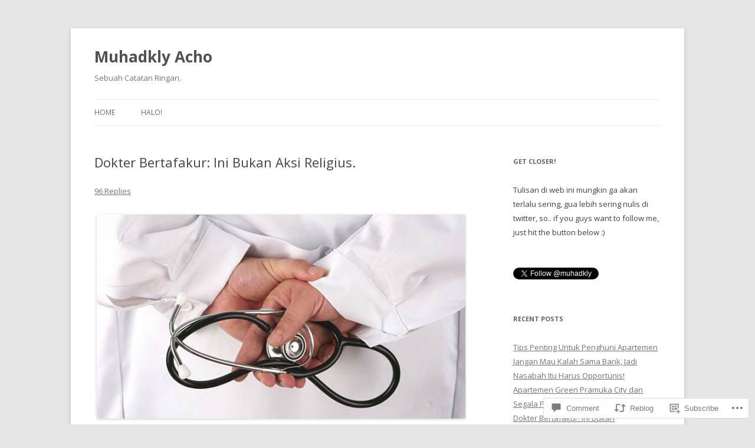

--- FILE ---
content_type: text/html; charset=UTF-8
request_url: https://muhadkly.com/2013/11/27/dokter-bertafakur-ini-bukan-aksi-religius/
body_size: 36386
content:
<!DOCTYPE html>
<!--[if IE 7]>
<html class="ie ie7" lang="en">
<![endif]-->
<!--[if IE 8]>
<html class="ie ie8" lang="en">
<![endif]-->
<!--[if !(IE 7) & !(IE 8)]><!-->
<html lang="en">
<!--<![endif]-->
<head>
<meta charset="UTF-8" />
<meta name="viewport" content="width=device-width" />
<title>Dokter Bertafakur: Ini Bukan Aksi Religius. | Muhadkly Acho</title>
<link rel="profile" href="https://gmpg.org/xfn/11" />
<link rel="pingback" href="https://muhadkly.com/xmlrpc.php">
<!--[if lt IE 9]>
<script src="https://s0.wp.com/wp-content/themes/pub/twentytwelve/js/html5.js?m=1394055319i&amp;ver=3.7.0" type="text/javascript"></script>
<![endif]-->
<meta name='robots' content='max-image-preview:large' />
<meta name="google-site-verification" content="eJpcj5ZpeOwiCVoHK1bw9mrwuPrPDSrCjWUbpy4mThQ" />

<!-- Async WordPress.com Remote Login -->
<script id="wpcom_remote_login_js">
var wpcom_remote_login_extra_auth = '';
function wpcom_remote_login_remove_dom_node_id( element_id ) {
	var dom_node = document.getElementById( element_id );
	if ( dom_node ) { dom_node.parentNode.removeChild( dom_node ); }
}
function wpcom_remote_login_remove_dom_node_classes( class_name ) {
	var dom_nodes = document.querySelectorAll( '.' + class_name );
	for ( var i = 0; i < dom_nodes.length; i++ ) {
		dom_nodes[ i ].parentNode.removeChild( dom_nodes[ i ] );
	}
}
function wpcom_remote_login_final_cleanup() {
	wpcom_remote_login_remove_dom_node_classes( "wpcom_remote_login_msg" );
	wpcom_remote_login_remove_dom_node_id( "wpcom_remote_login_key" );
	wpcom_remote_login_remove_dom_node_id( "wpcom_remote_login_validate" );
	wpcom_remote_login_remove_dom_node_id( "wpcom_remote_login_js" );
	wpcom_remote_login_remove_dom_node_id( "wpcom_request_access_iframe" );
	wpcom_remote_login_remove_dom_node_id( "wpcom_request_access_styles" );
}

// Watch for messages back from the remote login
window.addEventListener( "message", function( e ) {
	if ( e.origin === "https://r-login.wordpress.com" ) {
		var data = {};
		try {
			data = JSON.parse( e.data );
		} catch( e ) {
			wpcom_remote_login_final_cleanup();
			return;
		}

		if ( data.msg === 'LOGIN' ) {
			// Clean up the login check iframe
			wpcom_remote_login_remove_dom_node_id( "wpcom_remote_login_key" );

			var id_regex = new RegExp( /^[0-9]+$/ );
			var token_regex = new RegExp( /^.*|.*|.*$/ );
			if (
				token_regex.test( data.token )
				&& id_regex.test( data.wpcomid )
			) {
				// We have everything we need to ask for a login
				var script = document.createElement( "script" );
				script.setAttribute( "id", "wpcom_remote_login_validate" );
				script.src = '/remote-login.php?wpcom_remote_login=validate'
					+ '&wpcomid=' + data.wpcomid
					+ '&token=' + encodeURIComponent( data.token )
					+ '&host=' + window.location.protocol
					+ '//' + window.location.hostname
					+ '&postid=15'
					+ '&is_singular=1';
				document.body.appendChild( script );
			}

			return;
		}

		// Safari ITP, not logged in, so redirect
		if ( data.msg === 'LOGIN-REDIRECT' ) {
			window.location = 'https://wordpress.com/log-in?redirect_to=' + window.location.href;
			return;
		}

		// Safari ITP, storage access failed, remove the request
		if ( data.msg === 'LOGIN-REMOVE' ) {
			var css_zap = 'html { -webkit-transition: margin-top 1s; transition: margin-top 1s; } /* 9001 */ html { margin-top: 0 !important; } * html body { margin-top: 0 !important; } @media screen and ( max-width: 782px ) { html { margin-top: 0 !important; } * html body { margin-top: 0 !important; } }';
			var style_zap = document.createElement( 'style' );
			style_zap.type = 'text/css';
			style_zap.appendChild( document.createTextNode( css_zap ) );
			document.body.appendChild( style_zap );

			var e = document.getElementById( 'wpcom_request_access_iframe' );
			e.parentNode.removeChild( e );

			document.cookie = 'wordpress_com_login_access=denied; path=/; max-age=31536000';

			return;
		}

		// Safari ITP
		if ( data.msg === 'REQUEST_ACCESS' ) {
			console.log( 'request access: safari' );

			// Check ITP iframe enable/disable knob
			if ( wpcom_remote_login_extra_auth !== 'safari_itp_iframe' ) {
				return;
			}

			// If we are in a "private window" there is no ITP.
			var private_window = false;
			try {
				var opendb = window.openDatabase( null, null, null, null );
			} catch( e ) {
				private_window = true;
			}

			if ( private_window ) {
				console.log( 'private window' );
				return;
			}

			var iframe = document.createElement( 'iframe' );
			iframe.id = 'wpcom_request_access_iframe';
			iframe.setAttribute( 'scrolling', 'no' );
			iframe.setAttribute( 'sandbox', 'allow-storage-access-by-user-activation allow-scripts allow-same-origin allow-top-navigation-by-user-activation' );
			iframe.src = 'https://r-login.wordpress.com/remote-login.php?wpcom_remote_login=request_access&origin=' + encodeURIComponent( data.origin ) + '&wpcomid=' + encodeURIComponent( data.wpcomid );

			var css = 'html { -webkit-transition: margin-top 1s; transition: margin-top 1s; } /* 9001 */ html { margin-top: 46px !important; } * html body { margin-top: 46px !important; } @media screen and ( max-width: 660px ) { html { margin-top: 71px !important; } * html body { margin-top: 71px !important; } #wpcom_request_access_iframe { display: block; height: 71px !important; } } #wpcom_request_access_iframe { border: 0px; height: 46px; position: fixed; top: 0; left: 0; width: 100%; min-width: 100%; z-index: 99999; background: #23282d; } ';

			var style = document.createElement( 'style' );
			style.type = 'text/css';
			style.id = 'wpcom_request_access_styles';
			style.appendChild( document.createTextNode( css ) );
			document.body.appendChild( style );

			document.body.appendChild( iframe );
		}

		if ( data.msg === 'DONE' ) {
			wpcom_remote_login_final_cleanup();
		}
	}
}, false );

// Inject the remote login iframe after the page has had a chance to load
// more critical resources
window.addEventListener( "DOMContentLoaded", function( e ) {
	var iframe = document.createElement( "iframe" );
	iframe.style.display = "none";
	iframe.setAttribute( "scrolling", "no" );
	iframe.setAttribute( "id", "wpcom_remote_login_key" );
	iframe.src = "https://r-login.wordpress.com/remote-login.php"
		+ "?wpcom_remote_login=key"
		+ "&origin=aHR0cHM6Ly9tdWhhZGtseS5jb20%3D"
		+ "&wpcomid=150627722"
		+ "&time=" + Math.floor( Date.now() / 1000 );
	document.body.appendChild( iframe );
}, false );
</script>
<link rel='dns-prefetch' href='//s0.wp.com' />
<link rel='dns-prefetch' href='//widgets.wp.com' />
<link rel='dns-prefetch' href='//wordpress.com' />
<link rel='dns-prefetch' href='//fonts-api.wp.com' />
<link href='https://fonts.gstatic.com' crossorigin rel='preconnect' />
<link rel="alternate" type="application/rss+xml" title="Muhadkly Acho &raquo; Feed" href="https://muhadkly.com/feed/" />
<link rel="alternate" type="application/rss+xml" title="Muhadkly Acho &raquo; Comments Feed" href="https://muhadkly.com/comments/feed/" />
<link rel="alternate" type="application/rss+xml" title="Muhadkly Acho &raquo; Dokter Bertafakur: Ini Bukan Aksi&nbsp;Religius. Comments Feed" href="https://muhadkly.com/2013/11/27/dokter-bertafakur-ini-bukan-aksi-religius/feed/" />
	<script type="text/javascript">
		/* <![CDATA[ */
		function addLoadEvent(func) {
			var oldonload = window.onload;
			if (typeof window.onload != 'function') {
				window.onload = func;
			} else {
				window.onload = function () {
					oldonload();
					func();
				}
			}
		}
		/* ]]> */
	</script>
	<link crossorigin='anonymous' rel='stylesheet' id='all-css-0-1' href='/_static/??-eJxtzEkKgDAMQNELWYNjcSGeRdog1Q7BpHh9UQRBXD74fDhImRQFo0DIinxeXGRYUWg222PgHCEkmz0y7OhnQasosXxUGuYC/o/ebfh+b135FMZKd02th77t1hMpiDR+&cssminify=yes' type='text/css' media='all' />
<style id='wp-emoji-styles-inline-css'>

	img.wp-smiley, img.emoji {
		display: inline !important;
		border: none !important;
		box-shadow: none !important;
		height: 1em !important;
		width: 1em !important;
		margin: 0 0.07em !important;
		vertical-align: -0.1em !important;
		background: none !important;
		padding: 0 !important;
	}
/*# sourceURL=wp-emoji-styles-inline-css */
</style>
<link crossorigin='anonymous' rel='stylesheet' id='all-css-2-1' href='/wp-content/plugins/gutenberg-core/v22.2.0/build/styles/block-library/style.css?m=1764855221i&cssminify=yes' type='text/css' media='all' />
<style id='wp-block-library-inline-css'>
.has-text-align-justify {
	text-align:justify;
}
.has-text-align-justify{text-align:justify;}

/*# sourceURL=wp-block-library-inline-css */
</style><style id='global-styles-inline-css'>
:root{--wp--preset--aspect-ratio--square: 1;--wp--preset--aspect-ratio--4-3: 4/3;--wp--preset--aspect-ratio--3-4: 3/4;--wp--preset--aspect-ratio--3-2: 3/2;--wp--preset--aspect-ratio--2-3: 2/3;--wp--preset--aspect-ratio--16-9: 16/9;--wp--preset--aspect-ratio--9-16: 9/16;--wp--preset--color--black: #000000;--wp--preset--color--cyan-bluish-gray: #abb8c3;--wp--preset--color--white: #fff;--wp--preset--color--pale-pink: #f78da7;--wp--preset--color--vivid-red: #cf2e2e;--wp--preset--color--luminous-vivid-orange: #ff6900;--wp--preset--color--luminous-vivid-amber: #fcb900;--wp--preset--color--light-green-cyan: #7bdcb5;--wp--preset--color--vivid-green-cyan: #00d084;--wp--preset--color--pale-cyan-blue: #8ed1fc;--wp--preset--color--vivid-cyan-blue: #0693e3;--wp--preset--color--vivid-purple: #9b51e0;--wp--preset--color--blue: #21759b;--wp--preset--color--dark-gray: #444;--wp--preset--color--medium-gray: #9f9f9f;--wp--preset--color--light-gray: #e6e6e6;--wp--preset--gradient--vivid-cyan-blue-to-vivid-purple: linear-gradient(135deg,rgb(6,147,227) 0%,rgb(155,81,224) 100%);--wp--preset--gradient--light-green-cyan-to-vivid-green-cyan: linear-gradient(135deg,rgb(122,220,180) 0%,rgb(0,208,130) 100%);--wp--preset--gradient--luminous-vivid-amber-to-luminous-vivid-orange: linear-gradient(135deg,rgb(252,185,0) 0%,rgb(255,105,0) 100%);--wp--preset--gradient--luminous-vivid-orange-to-vivid-red: linear-gradient(135deg,rgb(255,105,0) 0%,rgb(207,46,46) 100%);--wp--preset--gradient--very-light-gray-to-cyan-bluish-gray: linear-gradient(135deg,rgb(238,238,238) 0%,rgb(169,184,195) 100%);--wp--preset--gradient--cool-to-warm-spectrum: linear-gradient(135deg,rgb(74,234,220) 0%,rgb(151,120,209) 20%,rgb(207,42,186) 40%,rgb(238,44,130) 60%,rgb(251,105,98) 80%,rgb(254,248,76) 100%);--wp--preset--gradient--blush-light-purple: linear-gradient(135deg,rgb(255,206,236) 0%,rgb(152,150,240) 100%);--wp--preset--gradient--blush-bordeaux: linear-gradient(135deg,rgb(254,205,165) 0%,rgb(254,45,45) 50%,rgb(107,0,62) 100%);--wp--preset--gradient--luminous-dusk: linear-gradient(135deg,rgb(255,203,112) 0%,rgb(199,81,192) 50%,rgb(65,88,208) 100%);--wp--preset--gradient--pale-ocean: linear-gradient(135deg,rgb(255,245,203) 0%,rgb(182,227,212) 50%,rgb(51,167,181) 100%);--wp--preset--gradient--electric-grass: linear-gradient(135deg,rgb(202,248,128) 0%,rgb(113,206,126) 100%);--wp--preset--gradient--midnight: linear-gradient(135deg,rgb(2,3,129) 0%,rgb(40,116,252) 100%);--wp--preset--font-size--small: 13px;--wp--preset--font-size--medium: 20px;--wp--preset--font-size--large: 36px;--wp--preset--font-size--x-large: 42px;--wp--preset--font-family--albert-sans: 'Albert Sans', sans-serif;--wp--preset--font-family--alegreya: Alegreya, serif;--wp--preset--font-family--arvo: Arvo, serif;--wp--preset--font-family--bodoni-moda: 'Bodoni Moda', serif;--wp--preset--font-family--bricolage-grotesque: 'Bricolage Grotesque', sans-serif;--wp--preset--font-family--cabin: Cabin, sans-serif;--wp--preset--font-family--chivo: Chivo, sans-serif;--wp--preset--font-family--commissioner: Commissioner, sans-serif;--wp--preset--font-family--cormorant: Cormorant, serif;--wp--preset--font-family--courier-prime: 'Courier Prime', monospace;--wp--preset--font-family--crimson-pro: 'Crimson Pro', serif;--wp--preset--font-family--dm-mono: 'DM Mono', monospace;--wp--preset--font-family--dm-sans: 'DM Sans', sans-serif;--wp--preset--font-family--dm-serif-display: 'DM Serif Display', serif;--wp--preset--font-family--domine: Domine, serif;--wp--preset--font-family--eb-garamond: 'EB Garamond', serif;--wp--preset--font-family--epilogue: Epilogue, sans-serif;--wp--preset--font-family--fahkwang: Fahkwang, sans-serif;--wp--preset--font-family--figtree: Figtree, sans-serif;--wp--preset--font-family--fira-sans: 'Fira Sans', sans-serif;--wp--preset--font-family--fjalla-one: 'Fjalla One', sans-serif;--wp--preset--font-family--fraunces: Fraunces, serif;--wp--preset--font-family--gabarito: Gabarito, system-ui;--wp--preset--font-family--ibm-plex-mono: 'IBM Plex Mono', monospace;--wp--preset--font-family--ibm-plex-sans: 'IBM Plex Sans', sans-serif;--wp--preset--font-family--ibarra-real-nova: 'Ibarra Real Nova', serif;--wp--preset--font-family--instrument-serif: 'Instrument Serif', serif;--wp--preset--font-family--inter: Inter, sans-serif;--wp--preset--font-family--josefin-sans: 'Josefin Sans', sans-serif;--wp--preset--font-family--jost: Jost, sans-serif;--wp--preset--font-family--libre-baskerville: 'Libre Baskerville', serif;--wp--preset--font-family--libre-franklin: 'Libre Franklin', sans-serif;--wp--preset--font-family--literata: Literata, serif;--wp--preset--font-family--lora: Lora, serif;--wp--preset--font-family--merriweather: Merriweather, serif;--wp--preset--font-family--montserrat: Montserrat, sans-serif;--wp--preset--font-family--newsreader: Newsreader, serif;--wp--preset--font-family--noto-sans-mono: 'Noto Sans Mono', sans-serif;--wp--preset--font-family--nunito: Nunito, sans-serif;--wp--preset--font-family--open-sans: 'Open Sans', sans-serif;--wp--preset--font-family--overpass: Overpass, sans-serif;--wp--preset--font-family--pt-serif: 'PT Serif', serif;--wp--preset--font-family--petrona: Petrona, serif;--wp--preset--font-family--piazzolla: Piazzolla, serif;--wp--preset--font-family--playfair-display: 'Playfair Display', serif;--wp--preset--font-family--plus-jakarta-sans: 'Plus Jakarta Sans', sans-serif;--wp--preset--font-family--poppins: Poppins, sans-serif;--wp--preset--font-family--raleway: Raleway, sans-serif;--wp--preset--font-family--roboto: Roboto, sans-serif;--wp--preset--font-family--roboto-slab: 'Roboto Slab', serif;--wp--preset--font-family--rubik: Rubik, sans-serif;--wp--preset--font-family--rufina: Rufina, serif;--wp--preset--font-family--sora: Sora, sans-serif;--wp--preset--font-family--source-sans-3: 'Source Sans 3', sans-serif;--wp--preset--font-family--source-serif-4: 'Source Serif 4', serif;--wp--preset--font-family--space-mono: 'Space Mono', monospace;--wp--preset--font-family--syne: Syne, sans-serif;--wp--preset--font-family--texturina: Texturina, serif;--wp--preset--font-family--urbanist: Urbanist, sans-serif;--wp--preset--font-family--work-sans: 'Work Sans', sans-serif;--wp--preset--spacing--20: 0.44rem;--wp--preset--spacing--30: 0.67rem;--wp--preset--spacing--40: 1rem;--wp--preset--spacing--50: 1.5rem;--wp--preset--spacing--60: 2.25rem;--wp--preset--spacing--70: 3.38rem;--wp--preset--spacing--80: 5.06rem;--wp--preset--shadow--natural: 6px 6px 9px rgba(0, 0, 0, 0.2);--wp--preset--shadow--deep: 12px 12px 50px rgba(0, 0, 0, 0.4);--wp--preset--shadow--sharp: 6px 6px 0px rgba(0, 0, 0, 0.2);--wp--preset--shadow--outlined: 6px 6px 0px -3px rgb(255, 255, 255), 6px 6px rgb(0, 0, 0);--wp--preset--shadow--crisp: 6px 6px 0px rgb(0, 0, 0);}:where(.is-layout-flex){gap: 0.5em;}:where(.is-layout-grid){gap: 0.5em;}body .is-layout-flex{display: flex;}.is-layout-flex{flex-wrap: wrap;align-items: center;}.is-layout-flex > :is(*, div){margin: 0;}body .is-layout-grid{display: grid;}.is-layout-grid > :is(*, div){margin: 0;}:where(.wp-block-columns.is-layout-flex){gap: 2em;}:where(.wp-block-columns.is-layout-grid){gap: 2em;}:where(.wp-block-post-template.is-layout-flex){gap: 1.25em;}:where(.wp-block-post-template.is-layout-grid){gap: 1.25em;}.has-black-color{color: var(--wp--preset--color--black) !important;}.has-cyan-bluish-gray-color{color: var(--wp--preset--color--cyan-bluish-gray) !important;}.has-white-color{color: var(--wp--preset--color--white) !important;}.has-pale-pink-color{color: var(--wp--preset--color--pale-pink) !important;}.has-vivid-red-color{color: var(--wp--preset--color--vivid-red) !important;}.has-luminous-vivid-orange-color{color: var(--wp--preset--color--luminous-vivid-orange) !important;}.has-luminous-vivid-amber-color{color: var(--wp--preset--color--luminous-vivid-amber) !important;}.has-light-green-cyan-color{color: var(--wp--preset--color--light-green-cyan) !important;}.has-vivid-green-cyan-color{color: var(--wp--preset--color--vivid-green-cyan) !important;}.has-pale-cyan-blue-color{color: var(--wp--preset--color--pale-cyan-blue) !important;}.has-vivid-cyan-blue-color{color: var(--wp--preset--color--vivid-cyan-blue) !important;}.has-vivid-purple-color{color: var(--wp--preset--color--vivid-purple) !important;}.has-black-background-color{background-color: var(--wp--preset--color--black) !important;}.has-cyan-bluish-gray-background-color{background-color: var(--wp--preset--color--cyan-bluish-gray) !important;}.has-white-background-color{background-color: var(--wp--preset--color--white) !important;}.has-pale-pink-background-color{background-color: var(--wp--preset--color--pale-pink) !important;}.has-vivid-red-background-color{background-color: var(--wp--preset--color--vivid-red) !important;}.has-luminous-vivid-orange-background-color{background-color: var(--wp--preset--color--luminous-vivid-orange) !important;}.has-luminous-vivid-amber-background-color{background-color: var(--wp--preset--color--luminous-vivid-amber) !important;}.has-light-green-cyan-background-color{background-color: var(--wp--preset--color--light-green-cyan) !important;}.has-vivid-green-cyan-background-color{background-color: var(--wp--preset--color--vivid-green-cyan) !important;}.has-pale-cyan-blue-background-color{background-color: var(--wp--preset--color--pale-cyan-blue) !important;}.has-vivid-cyan-blue-background-color{background-color: var(--wp--preset--color--vivid-cyan-blue) !important;}.has-vivid-purple-background-color{background-color: var(--wp--preset--color--vivid-purple) !important;}.has-black-border-color{border-color: var(--wp--preset--color--black) !important;}.has-cyan-bluish-gray-border-color{border-color: var(--wp--preset--color--cyan-bluish-gray) !important;}.has-white-border-color{border-color: var(--wp--preset--color--white) !important;}.has-pale-pink-border-color{border-color: var(--wp--preset--color--pale-pink) !important;}.has-vivid-red-border-color{border-color: var(--wp--preset--color--vivid-red) !important;}.has-luminous-vivid-orange-border-color{border-color: var(--wp--preset--color--luminous-vivid-orange) !important;}.has-luminous-vivid-amber-border-color{border-color: var(--wp--preset--color--luminous-vivid-amber) !important;}.has-light-green-cyan-border-color{border-color: var(--wp--preset--color--light-green-cyan) !important;}.has-vivid-green-cyan-border-color{border-color: var(--wp--preset--color--vivid-green-cyan) !important;}.has-pale-cyan-blue-border-color{border-color: var(--wp--preset--color--pale-cyan-blue) !important;}.has-vivid-cyan-blue-border-color{border-color: var(--wp--preset--color--vivid-cyan-blue) !important;}.has-vivid-purple-border-color{border-color: var(--wp--preset--color--vivid-purple) !important;}.has-vivid-cyan-blue-to-vivid-purple-gradient-background{background: var(--wp--preset--gradient--vivid-cyan-blue-to-vivid-purple) !important;}.has-light-green-cyan-to-vivid-green-cyan-gradient-background{background: var(--wp--preset--gradient--light-green-cyan-to-vivid-green-cyan) !important;}.has-luminous-vivid-amber-to-luminous-vivid-orange-gradient-background{background: var(--wp--preset--gradient--luminous-vivid-amber-to-luminous-vivid-orange) !important;}.has-luminous-vivid-orange-to-vivid-red-gradient-background{background: var(--wp--preset--gradient--luminous-vivid-orange-to-vivid-red) !important;}.has-very-light-gray-to-cyan-bluish-gray-gradient-background{background: var(--wp--preset--gradient--very-light-gray-to-cyan-bluish-gray) !important;}.has-cool-to-warm-spectrum-gradient-background{background: var(--wp--preset--gradient--cool-to-warm-spectrum) !important;}.has-blush-light-purple-gradient-background{background: var(--wp--preset--gradient--blush-light-purple) !important;}.has-blush-bordeaux-gradient-background{background: var(--wp--preset--gradient--blush-bordeaux) !important;}.has-luminous-dusk-gradient-background{background: var(--wp--preset--gradient--luminous-dusk) !important;}.has-pale-ocean-gradient-background{background: var(--wp--preset--gradient--pale-ocean) !important;}.has-electric-grass-gradient-background{background: var(--wp--preset--gradient--electric-grass) !important;}.has-midnight-gradient-background{background: var(--wp--preset--gradient--midnight) !important;}.has-small-font-size{font-size: var(--wp--preset--font-size--small) !important;}.has-medium-font-size{font-size: var(--wp--preset--font-size--medium) !important;}.has-large-font-size{font-size: var(--wp--preset--font-size--large) !important;}.has-x-large-font-size{font-size: var(--wp--preset--font-size--x-large) !important;}.has-albert-sans-font-family{font-family: var(--wp--preset--font-family--albert-sans) !important;}.has-alegreya-font-family{font-family: var(--wp--preset--font-family--alegreya) !important;}.has-arvo-font-family{font-family: var(--wp--preset--font-family--arvo) !important;}.has-bodoni-moda-font-family{font-family: var(--wp--preset--font-family--bodoni-moda) !important;}.has-bricolage-grotesque-font-family{font-family: var(--wp--preset--font-family--bricolage-grotesque) !important;}.has-cabin-font-family{font-family: var(--wp--preset--font-family--cabin) !important;}.has-chivo-font-family{font-family: var(--wp--preset--font-family--chivo) !important;}.has-commissioner-font-family{font-family: var(--wp--preset--font-family--commissioner) !important;}.has-cormorant-font-family{font-family: var(--wp--preset--font-family--cormorant) !important;}.has-courier-prime-font-family{font-family: var(--wp--preset--font-family--courier-prime) !important;}.has-crimson-pro-font-family{font-family: var(--wp--preset--font-family--crimson-pro) !important;}.has-dm-mono-font-family{font-family: var(--wp--preset--font-family--dm-mono) !important;}.has-dm-sans-font-family{font-family: var(--wp--preset--font-family--dm-sans) !important;}.has-dm-serif-display-font-family{font-family: var(--wp--preset--font-family--dm-serif-display) !important;}.has-domine-font-family{font-family: var(--wp--preset--font-family--domine) !important;}.has-eb-garamond-font-family{font-family: var(--wp--preset--font-family--eb-garamond) !important;}.has-epilogue-font-family{font-family: var(--wp--preset--font-family--epilogue) !important;}.has-fahkwang-font-family{font-family: var(--wp--preset--font-family--fahkwang) !important;}.has-figtree-font-family{font-family: var(--wp--preset--font-family--figtree) !important;}.has-fira-sans-font-family{font-family: var(--wp--preset--font-family--fira-sans) !important;}.has-fjalla-one-font-family{font-family: var(--wp--preset--font-family--fjalla-one) !important;}.has-fraunces-font-family{font-family: var(--wp--preset--font-family--fraunces) !important;}.has-gabarito-font-family{font-family: var(--wp--preset--font-family--gabarito) !important;}.has-ibm-plex-mono-font-family{font-family: var(--wp--preset--font-family--ibm-plex-mono) !important;}.has-ibm-plex-sans-font-family{font-family: var(--wp--preset--font-family--ibm-plex-sans) !important;}.has-ibarra-real-nova-font-family{font-family: var(--wp--preset--font-family--ibarra-real-nova) !important;}.has-instrument-serif-font-family{font-family: var(--wp--preset--font-family--instrument-serif) !important;}.has-inter-font-family{font-family: var(--wp--preset--font-family--inter) !important;}.has-josefin-sans-font-family{font-family: var(--wp--preset--font-family--josefin-sans) !important;}.has-jost-font-family{font-family: var(--wp--preset--font-family--jost) !important;}.has-libre-baskerville-font-family{font-family: var(--wp--preset--font-family--libre-baskerville) !important;}.has-libre-franklin-font-family{font-family: var(--wp--preset--font-family--libre-franklin) !important;}.has-literata-font-family{font-family: var(--wp--preset--font-family--literata) !important;}.has-lora-font-family{font-family: var(--wp--preset--font-family--lora) !important;}.has-merriweather-font-family{font-family: var(--wp--preset--font-family--merriweather) !important;}.has-montserrat-font-family{font-family: var(--wp--preset--font-family--montserrat) !important;}.has-newsreader-font-family{font-family: var(--wp--preset--font-family--newsreader) !important;}.has-noto-sans-mono-font-family{font-family: var(--wp--preset--font-family--noto-sans-mono) !important;}.has-nunito-font-family{font-family: var(--wp--preset--font-family--nunito) !important;}.has-open-sans-font-family{font-family: var(--wp--preset--font-family--open-sans) !important;}.has-overpass-font-family{font-family: var(--wp--preset--font-family--overpass) !important;}.has-pt-serif-font-family{font-family: var(--wp--preset--font-family--pt-serif) !important;}.has-petrona-font-family{font-family: var(--wp--preset--font-family--petrona) !important;}.has-piazzolla-font-family{font-family: var(--wp--preset--font-family--piazzolla) !important;}.has-playfair-display-font-family{font-family: var(--wp--preset--font-family--playfair-display) !important;}.has-plus-jakarta-sans-font-family{font-family: var(--wp--preset--font-family--plus-jakarta-sans) !important;}.has-poppins-font-family{font-family: var(--wp--preset--font-family--poppins) !important;}.has-raleway-font-family{font-family: var(--wp--preset--font-family--raleway) !important;}.has-roboto-font-family{font-family: var(--wp--preset--font-family--roboto) !important;}.has-roboto-slab-font-family{font-family: var(--wp--preset--font-family--roboto-slab) !important;}.has-rubik-font-family{font-family: var(--wp--preset--font-family--rubik) !important;}.has-rufina-font-family{font-family: var(--wp--preset--font-family--rufina) !important;}.has-sora-font-family{font-family: var(--wp--preset--font-family--sora) !important;}.has-source-sans-3-font-family{font-family: var(--wp--preset--font-family--source-sans-3) !important;}.has-source-serif-4-font-family{font-family: var(--wp--preset--font-family--source-serif-4) !important;}.has-space-mono-font-family{font-family: var(--wp--preset--font-family--space-mono) !important;}.has-syne-font-family{font-family: var(--wp--preset--font-family--syne) !important;}.has-texturina-font-family{font-family: var(--wp--preset--font-family--texturina) !important;}.has-urbanist-font-family{font-family: var(--wp--preset--font-family--urbanist) !important;}.has-work-sans-font-family{font-family: var(--wp--preset--font-family--work-sans) !important;}
/*# sourceURL=global-styles-inline-css */
</style>

<style id='classic-theme-styles-inline-css'>
/*! This file is auto-generated */
.wp-block-button__link{color:#fff;background-color:#32373c;border-radius:9999px;box-shadow:none;text-decoration:none;padding:calc(.667em + 2px) calc(1.333em + 2px);font-size:1.125em}.wp-block-file__button{background:#32373c;color:#fff;text-decoration:none}
/*# sourceURL=/wp-includes/css/classic-themes.min.css */
</style>
<link crossorigin='anonymous' rel='stylesheet' id='all-css-4-1' href='/_static/??-eJx9j8sOwkAIRX/IkTZGGxfGTzHzIHVq55GBaf18aZpu1HRD4MLhAsxZ2RQZI0OoKo+195HApoKih6wZZCKg8xpHDDJ2tEQH+I/N3vXIgtOWK8b3PpLFRhmTCxIpicHXoPgpXrTHDchZ25cSaV2xNoBq3HqPCaNLBXTlFDSztz8UULFgqh8dTFiMOIu4fEnf9XLLPdza7tI07fl66oYPKzZ26Q==&cssminify=yes' type='text/css' media='all' />
<link rel='stylesheet' id='verbum-gutenberg-css-css' href='https://widgets.wp.com/verbum-block-editor/block-editor.css?ver=1738686361' media='all' />
<link crossorigin='anonymous' rel='stylesheet' id='all-css-6-1' href='/_static/??/wp-content/mu-plugins/comment-likes/css/comment-likes.css,/i/noticons/noticons.css?m=1436783281j&cssminify=yes' type='text/css' media='all' />
<link rel='stylesheet' id='twentytwelve-fonts-css' href='https://fonts-api.wp.com/css?family=Open+Sans%3A400italic%2C700italic%2C400%2C700&#038;subset=latin%2Clatin-ext&#038;display=fallback' media='all' />
<link crossorigin='anonymous' rel='stylesheet' id='all-css-8-1' href='/_static/??-eJzTLy/QTc7PK0nNK9EvyUjNTS3WLyhN0i8pBwpUAsmcslT94pLKnFS95OJiHX0iVAPV6Sfl5CdnF4O02OfaGpqbWpibWJiZW2YBADBZKMU=&cssminify=yes' type='text/css' media='all' />
<link crossorigin='anonymous' rel='stylesheet' id='all-css-10-1' href='/_static/??-eJx9i0EOwjAMBD+EcUEiggPiLW1k0iAnjmqnUX9PuLUXLqud1Q62Al6yUTa0mRIpljqhtT5sPXklVNuYoBUv6exVT7hzUoXCNcSsuNDEEnoN2F87/CcFEmDxo0XJB4A3j3H5qa/0vNyGh3PD1d0/X5shQdY=&cssminify=yes' type='text/css' media='all' />
<style id='jetpack-global-styles-frontend-style-inline-css'>
:root { --font-headings: unset; --font-base: unset; --font-headings-default: -apple-system,BlinkMacSystemFont,"Segoe UI",Roboto,Oxygen-Sans,Ubuntu,Cantarell,"Helvetica Neue",sans-serif; --font-base-default: -apple-system,BlinkMacSystemFont,"Segoe UI",Roboto,Oxygen-Sans,Ubuntu,Cantarell,"Helvetica Neue",sans-serif;}
/*# sourceURL=jetpack-global-styles-frontend-style-inline-css */
</style>
<link crossorigin='anonymous' rel='stylesheet' id='all-css-12-1' href='/_static/??-eJyNjcsKAjEMRX/IGtQZBxfip0hMS9sxTYppGfx7H7gRN+7ugcs5sFRHKi1Ig9Jd5R6zGMyhVaTrh8G6QFHfORhYwlvw6P39PbPENZmt4G/ROQuBKWVkxxrVvuBH1lIoz2waILJekF+HUzlupnG3nQ77YZwfuRJIaQ==&cssminify=yes' type='text/css' media='all' />
<script type="text/javascript" id="jetpack_related-posts-js-extra">
/* <![CDATA[ */
var related_posts_js_options = {"post_heading":"h4"};
//# sourceURL=jetpack_related-posts-js-extra
/* ]]> */
</script>
<script type="text/javascript" id="wpcom-actionbar-placeholder-js-extra">
/* <![CDATA[ */
var actionbardata = {"siteID":"150627722","postID":"15","siteURL":"https://muhadkly.com","xhrURL":"https://muhadkly.com/wp-admin/admin-ajax.php","nonce":"783c986058","isLoggedIn":"","statusMessage":"","subsEmailDefault":"instantly","proxyScriptUrl":"https://s0.wp.com/wp-content/js/wpcom-proxy-request.js?m=1513050504i&amp;ver=20211021","shortlink":"https://wp.me/pac19o-f","i18n":{"followedText":"New posts from this site will now appear in your \u003Ca href=\"https://wordpress.com/reader\"\u003EReader\u003C/a\u003E","foldBar":"Collapse this bar","unfoldBar":"Expand this bar","shortLinkCopied":"Shortlink copied to clipboard."}};
//# sourceURL=wpcom-actionbar-placeholder-js-extra
/* ]]> */
</script>
<script type="text/javascript" id="jetpack-mu-wpcom-settings-js-before">
/* <![CDATA[ */
var JETPACK_MU_WPCOM_SETTINGS = {"assetsUrl":"https://s0.wp.com/wp-content/mu-plugins/jetpack-mu-wpcom-plugin/sun/jetpack_vendor/automattic/jetpack-mu-wpcom/src/build/"};
//# sourceURL=jetpack-mu-wpcom-settings-js-before
/* ]]> */
</script>
<script crossorigin='anonymous' type='text/javascript'  src='/_static/??-eJx1jcEOwiAQRH9IunJo2ovxU0yFTQPCguyS2r8XE0zqwdNkMi9vYMvKJBIkgVhVDnV1xOBR8mIevQNXgpsjA/fqgoWCYRG0KicW/m1DdDR4PsHB6xsTROWSXvt3a7JQLfJn9M+KZe9xFPyFVHRraacdvsaLnsbxrPU0z/4NC+ROAA=='></script>
<script type="text/javascript" id="rlt-proxy-js-after">
/* <![CDATA[ */
	rltInitialize( {"token":null,"iframeOrigins":["https:\/\/widgets.wp.com"]} );
//# sourceURL=rlt-proxy-js-after
/* ]]> */
</script>
<link rel="EditURI" type="application/rsd+xml" title="RSD" href="https://muhadklycom.wordpress.com/xmlrpc.php?rsd" />
<meta name="generator" content="WordPress.com" />
<link rel="canonical" href="https://muhadkly.com/2013/11/27/dokter-bertafakur-ini-bukan-aksi-religius/" />
<link rel='shortlink' href='https://wp.me/pac19o-f' />
<link rel="alternate" type="application/json+oembed" href="https://public-api.wordpress.com/oembed/?format=json&amp;url=https%3A%2F%2Fmuhadkly.com%2F2013%2F11%2F27%2Fdokter-bertafakur-ini-bukan-aksi-religius%2F&amp;for=wpcom-auto-discovery" /><link rel="alternate" type="application/xml+oembed" href="https://public-api.wordpress.com/oembed/?format=xml&amp;url=https%3A%2F%2Fmuhadkly.com%2F2013%2F11%2F27%2Fdokter-bertafakur-ini-bukan-aksi-religius%2F&amp;for=wpcom-auto-discovery" />
<!-- Jetpack Open Graph Tags -->
<meta property="og:type" content="article" />
<meta property="og:title" content="Dokter Bertafakur: Ini Bukan Aksi Religius." />
<meta property="og:url" content="https://muhadkly.com/2013/11/27/dokter-bertafakur-ini-bukan-aksi-religius/" />
<meta property="og:description" content="Sebelum membaca, perlu gua sampaikan, bahwa ini hanyalah sebatas opini pribadi gua, jadi besar kemungkinan bisa salah. So, buat yang udah pasang muka ngajak berantem di depan komputer/hape, please.…" />
<meta property="article:published_time" content="2013-11-27T15:07:18+00:00" />
<meta property="article:modified_time" content="2013-11-27T15:07:18+00:00" />
<meta property="og:site_name" content="Muhadkly Acho" />
<meta property="og:image" content="https://muhadkly.com/wp-content/uploads/2013/11/tangkap-dokter-131118b.jpg" />
<meta property="og:image:width" content="673" />
<meta property="og:image:height" content="373" />
<meta property="og:image:alt" content="Image: http://health.liputan6.com/read/756910/demo-dokter-rabu-27-november-akan-tafakur-dan-berdiam-diri" />
<meta property="og:locale" content="en_US" />
<meta property="article:publisher" content="https://www.facebook.com/WordPresscom" />
<meta name="twitter:text:title" content="Dokter Bertafakur: Ini Bukan Aksi&nbsp;Religius." />
<meta name="twitter:image" content="https://muhadkly.com/wp-content/uploads/2013/11/tangkap-dokter-131118b.jpg?w=640" />
<meta name="twitter:image:alt" content="Image: http://health.liputan6.com/read/756910/demo-dokter-rabu-27-november-akan-tafakur-dan-berdiam-diri" />
<meta name="twitter:card" content="summary_large_image" />

<!-- End Jetpack Open Graph Tags -->
<link rel="shortcut icon" type="image/x-icon" href="https://s0.wp.com/i/favicon.ico?m=1713425267i" sizes="16x16 24x24 32x32 48x48" />
<link rel="icon" type="image/x-icon" href="https://s0.wp.com/i/favicon.ico?m=1713425267i" sizes="16x16 24x24 32x32 48x48" />
<link rel="apple-touch-icon" href="https://s0.wp.com/i/webclip.png?m=1713868326i" />
<link rel="search" type="application/opensearchdescription+xml" href="https://muhadkly.com/osd.xml" title="Muhadkly Acho" />
<link rel="search" type="application/opensearchdescription+xml" href="https://s1.wp.com/opensearch.xml" title="WordPress.com" />
<meta name="description" content="Sebelum membaca, perlu gua sampaikan, bahwa ini hanyalah sebatas opini pribadi gua, jadi besar kemungkinan bisa salah. So, buat yang udah pasang muka ngajak berantem di depan komputer/hape, please.. senyum dulu doong :* Jadi gini.. hari ini ramai diberitakan bahwa para dokter sedang melakukan aksi yang mereka sebut mogok tafakur, alias berdiam diri di kediaman&hellip;" />
<link crossorigin='anonymous' rel='stylesheet' id='all-css-2-3' href='/_static/??-eJyNjM0KgzAQBl9I/ag/lR6KjyK6LhJNNsHN4uuXQuvZ4wzD4EwlRcksGcHK5G11otg4p4n2H0NNMDohzD7SrtDTJT4qUi1wexDiYp4VNB3RlP3V/MX3N4T3o++aun892277AK5vOq4=&cssminify=yes' type='text/css' media='all' />
</head>

<body class="wp-singular post-template-default single single-post postid-15 single-format-standard wp-embed-responsive wp-theme-pubtwentytwelve customizer-styles-applied custom-font-enabled single-author jetpack-reblog-enabled">
<div id="page" class="hfeed site">
	<header id="masthead" class="site-header">
				<hgroup>
			<h1 class="site-title"><a href="https://muhadkly.com/" title="Muhadkly Acho" rel="home">Muhadkly Acho</a></h1>
			<h2 class="site-description">Sebuah Catatan Ringan.</h2>
		</hgroup>

		<nav id="site-navigation" class="main-navigation">
			<button class="menu-toggle">Menu</button>
			<a class="assistive-text" href="#content" title="Skip to content">Skip to content</a>
			<div class="menu-primary-container"><ul id="menu-primary" class="nav-menu"><li id="menu-item-6" class="menu-item menu-item-type-custom menu-item-object-custom menu-item-6"><a href="/">Home</a></li>
<li id="menu-item-159" class="menu-item menu-item-type-post_type menu-item-object-page menu-item-159"><a href="https://muhadkly.com/halo/">Halo!</a></li>
</ul></div>		</nav><!-- #site-navigation -->

			</header><!-- #masthead -->

	<div id="main" class="wrapper">
	<div id="primary" class="site-content">
		<div id="content" role="main">

			
				
	<article id="post-15" class="post-15 post type-post status-publish format-standard hentry category-opini">
				<header class="entry-header">
			
						<h1 class="entry-title">Dokter Bertafakur: Ini Bukan Aksi&nbsp;Religius.</h1>
										<div class="comments-link">
					<a href="https://muhadkly.com/2013/11/27/dokter-bertafakur-ini-bukan-aksi-religius/#comments">96 Replies</a>				</div><!-- .comments-link -->
					</header><!-- .entry-header -->

				<div class="entry-content">
			<div data-shortcode="caption" id="attachment_21" style="width: 683px" class="wp-caption alignnone"><a href="https://muhadkly.com/wp-content/uploads/2013/11/tangkap-dokter-131118b.jpg"><img aria-describedby="caption-attachment-21" data-attachment-id="21" data-permalink="https://muhadkly.com/2013/11/27/dokter-bertafakur-ini-bukan-aksi-religius/tangkap-dokter-131118b/" data-orig-file="https://muhadkly.com/wp-content/uploads/2013/11/tangkap-dokter-131118b.jpg" data-orig-size="673,373" data-comments-opened="1" data-image-meta="{&quot;aperture&quot;:&quot;0&quot;,&quot;credit&quot;:&quot;&quot;,&quot;camera&quot;:&quot;&quot;,&quot;caption&quot;:&quot;&quot;,&quot;created_timestamp&quot;:&quot;0&quot;,&quot;copyright&quot;:&quot;&quot;,&quot;focal_length&quot;:&quot;0&quot;,&quot;iso&quot;:&quot;0&quot;,&quot;shutter_speed&quot;:&quot;0&quot;,&quot;title&quot;:&quot;&quot;,&quot;orientation&quot;:&quot;0&quot;}" data-image-title="tangkap-dokter-131118b" data-image-description="" data-image-caption="&lt;p&gt;Image: http://health.liputan6.com/read/756910/demo-dokter-rabu-27-november-akan-tafakur-dan-berdiam-diri&lt;/p&gt;
" data-medium-file="https://muhadkly.com/wp-content/uploads/2013/11/tangkap-dokter-131118b.jpg?w=300" data-large-file="https://muhadkly.com/wp-content/uploads/2013/11/tangkap-dokter-131118b.jpg?w=625" class="size-full wp-image-21" alt="Image: http://health.liputan6.com/read/756910/demo-dokter-rabu-27-november-akan-tafakur-dan-berdiam-diri" src="https://muhadkly.com/wp-content/uploads/2013/11/tangkap-dokter-131118b.jpg?w=625"   srcset="https://muhadkly.com/wp-content/uploads/2013/11/tangkap-dokter-131118b.jpg 673w, https://muhadkly.com/wp-content/uploads/2013/11/tangkap-dokter-131118b.jpg?w=150&amp;h=83 150w, https://muhadkly.com/wp-content/uploads/2013/11/tangkap-dokter-131118b.jpg?w=300&amp;h=166 300w" sizes="(max-width: 673px) 100vw, 673px" /></a><p id="caption-attachment-21" class="wp-caption-text">Image: <a href="http://health.liputan6.com/read/756910/demo-dokter-rabu-27-november-akan-tafakur-dan-berdiam-diri" rel="nofollow">http://health.liputan6.com/read/756910/demo-dokter-rabu-27-november-akan-tafakur-dan-berdiam-diri</a></p></div>
<p>Sebelum membaca, perlu gua sampaikan, bahwa ini hanyalah sebatas opini pribadi gua, jadi besar kemungkinan bisa salah. So, buat yang udah pasang muka ngajak berantem di depan komputer/hape, please.. senyum dulu doong :*</p>
<p>Jadi gini.. hari ini ramai diberitakan bahwa para dokter sedang melakukan aksi yang mereka sebut <del>mogok</del> tafakur, alias berdiam diri di kediaman masing-masing dan meninggalkan ruang prakteknya, sebagai bentuk solidaritas terhadap dr Dewa Ayu Sasiary Prawarni Sp OG dan dr Hendy Simanjuntak Sp OG yang akhirnya harus dipenjara selama 10 bulan karena didakwa melakukan malpraktik terhadap pasien Siska Makelty hingga meninggal dunia. Untuk lebih detailnya lo bisa googling lah, banyak kok.</p>
<p>Ada beberapa poin yang menurut gua cukup menarik untuk dibahas, baik dari segi hukum, medis dan komunikasi. Gua akan lebih menitikberatkan pada sudut pandang yang terakhir(komunikasi), karena kebetulan secara profesi, gua sebagai pekerja di digital media consultant, lebih banyak &#8216;dekat&#8217; dengan hal ini ketimbang dari sisi hukum dan medis.<span id="more-15"></span></p>
<p>Satu hal yang gua percaya: Tidak ada dokter yang mau mencelakakan pasiennya. Ini sama halnya dengan premis.. Tidak ada supir yang ingin mencelakakan penumpangnya. Tapi apakah itu berarti tidak ada kecelakaan di jalan? jawabannya TIDAK. Karena pada kenyataannya ada banyak kasus kecelakaan yang memang disebabkan oleh kelalaian supirnya. Tapi kan ada juga yang karena musibah? Iya.. tapi ada juga yang karena kelalaian supirnya. Untuk itulah perlu institusi yang &#8220;menentukan&#8221; apakah si supir salah atau tidak? institusi tersebut adalah pengadilan. Dan di Indonesia, <a href="http://www.hukumonline.com/klinik/detail/lt513fe5cf81751/mengapa-peradilan-di-indonesia-bertingkat-tingkat">sistem peradilan itu bertingkat</a> yang puncaknya ada di Mahkamah Agung.</p>
<p>Dalam kasus dr Ayu ini, keputusan bersalah baru dijatuhkan saat di pengadilan MA. Kok bisa berubah, dari yang tadinya ngga bersalah jadi bersalah? ya itulah fungsinya penyelidikan lebih lanjut di level yang lebih tinggi. Bisa aja di pengadilan pertama fakta-fakta yang ditemukan tidak selengkap saat penyelidikan di level MA. Contohnya kasus Angelina Sondakh yg setelah sampai MA, hukumannya ditambah jadi 12 Tahun dari yang awalnya hanya 4,6 Tahun, karena memang ditemukan fakta-fakta lain yang memberatkan Angie. Ibaratnya orang pacaran nih.. trus diputusin, bisa kali minta kesempatan kedua. Ok ini analogi yang salah, abaikan saja.</p>
<p>Yang jelas, keputusan MA memang berbau kontroversi. Kalangan dokter beranggapan ini musibah yang tidak bisa diprediksi, sedangkan fakta pengadilan MA menyatakan ada 3 hal yang membuat dr Ayu dianggap bersalah, yaitu:</p>
<ol>
<li>Tidak mempertimbangkan hasil rekam medis dari puskesmas yang merujuk Siska Makatey. Gua ngga mau komentarin ini, karena gua bukan dokter, jadi gua ngga tahu seberapa pentingnya hal ini sebelum melakukan penanganan pasien. Majelis Kehormatan Etik Kodekteran (MKEK) sih bilang kalau hal ini ngga bisa bikin orang meninggal, tapi menurut MA ini tetap diperlukan karena memang sudah selayaknya seorang dokter melihat dulu rekam medisnya, sebelum mengambil tindakan. Mungkin kaya misalnya.. lo mau service mobil, tapi ngga dicek dulu history kerusakan sebelumnya, tapi langsung.. ganti mesin. Padahal yang rusak spion. Again.. ini juga analogi yang lebay, abaikan saja.</li>
<li>Sebelum menjalankan operasi darurat kelahiran atau cito secsio sesaria(bukan nama band), ketiga dokter itu tidak pernah menyampaikan kepada keluarga pasien setiap risiko dan kemungkinan yang bakal terjadi, termasuk risiko kematian. Bahkan ditemukan kalau tanda tangan Siska yang tertera dalam surat persetujuan pelaksanaan operasi berbeda dengan tanda tangan Siska pada kartu tanda penduduk (KTP) dan Kartu Askes-nya. Nah lho?? sapose dong yang tandatangan bok?!</li>
<li>sebelum melakukan operasi, dokter tidak melakukan pemeriksaan penunjang seperti pemeriksaan jantung dan foto rontgen dada. Padahal, sebelum dibius, tekanan darah Siska tergolong tinggi, yaitu mencapai 160/70. Pemeriksaan jantung baru dilakukan pasca operasi dilaksanakan. Lagi-lagi ini medis banget, gua ngga tahu seberapa penting itu, yang jelas.. MA menganggap ini sebuah kelalaian. MA juga menyatakan bahwa saat dr Ayu dkk melakukan operasi, ketiganya masih menempuh pendidikan pada Program Pendidikan Dokter Spesialis Universitas Sam Ratulangi Manado. Artinya, saat melakukan operasi itu, tiga dokter itu belum menjadi dokter spesialis kandungan, meski kini sudah.</li>
</ol>
<p>Nah, dari dakwaan di atas, akhirnya memicu protes keras dari para dokter di tanah air, mereka menganggap dr Ayu diperlakukan tidak adil, which is menurut gua wajar aja sih mereka protes, karena menurut medis, emboli pada saat melahirkan ini adalah kasus langka dan sulit diprediksi, namun kebanyakan membuat sang ibu meninggal. Sementara MA berpatokan kepada pasal 359 KUHP yaitu ‘Barangsiapa karena kealpaannya menyebabkan matinya orang lain, diancam dengan pidana penjara paling lama lima tahun atau kurungan paling lama satu tahun’. Kok pakai hukum pidana sih, emangnya teroris? ya karena kita memang belum punya standar pelayanan medis, yang bisa memberikan acuan standar jelas tentang mana yang malpraktik mana yang bukan, akhirnya pengadilan terpaksa menggunakan pasal KUHP. Gua rasa, secara hukum, celah inilah sebenarnya yang menimbulkan kontroversi. Tapi ini ranah hukum lah, sebagai <del>model catwalk</del> orang awam, gua ngga begitu ngerti. Sampai sini aja gua ngebahas dari sisi Hukum dan Medis, gua rasa kalian yang dokter dan praktisi hukum pasti jauh lebih paham soal ini.</p>
<p>Sekarang dari sisi komunikasi. Gua sempat ngetwit tentang dokter mogok, dan langsung disamber oleh <del>milyaran</del> beberapa dokter di twitter yang keberatan dengan istilah &#8220;Mogok&#8221;, mereka ngga mau menganggap ini &#8220;Mogok&#8221; tapi &#8220;Aksi Damai&#8221; [wajah palem di sini]. Sekarang gini, kalau lo sengaja ngga melakukan tugas kerja lo dengan maksud protes, itu apa namanya? Tafakur?? buat gua sih itu mogok kerja. Tafakur mah di masjid, ceu!! <del>Kalau Taaruf di rumah kamu beb</del></p>
<p><strong>Tapi kan ngga semua dokter, cuma dokter poli berbayar doang, UGD tetap buka kok!<br />
</strong><em>Iya.. berarti yang mogok si dokter poli, tapi tetap mogok kan? kan gua ngga bilang &#8220;semua dokter&#8221;.</em></p>
<p><strong>Yaelah, ini mah kaya dokter poli di hari minggu aja, anggep aja lagi libur.</strong><br />
<em>Ya beda atuh, bedanya.. lo melakukan libur ini di hari Rabu. Lo mau, solat jumat di hari selasa?</em></p>
<p><strong>Demo sehari ngga bakal ngaruh kok, pasien ga akan dirugikan.</strong><br />
<em>Siapa bilang? coba baca berita tentang banyaknya pasien yang terlantar di banyak kota hari ini:</em><br />
<em><a href="http://www.merdeka.com/peristiwa/dokter-di-medan-mogok-banyak-pasien-terlantar.html">http://www.merdeka.com/peristiwa/dokter-di-medan-mogok-banyak-pasien-terlantar.html</a></em><br />
<em><a href="http://id.berita.yahoo.com/dokter-mogok-pasien-di-banyuwangi-terlantar-032045418.html">http://id.berita.yahoo.com/dokter-mogok-pasien-di-banyuwangi-terlantar-032045418.html</a></em><br />
<em><a href="http://jogja.tribunnews.com/2013/11/27/dokter-rs-tenriawaru-mogok-pasien-keguguran-terlantar">http://jogja.tribunnews.com/2013/11/27/dokter-rs-tenriawaru-mogok-pasien-keguguran-terlantar</a></em></p>
<p><strong>Aksi ini kan demi solidaritas!</strong><br />
<em>Ngerti, cuma apa ngga ada cara lain selain mogok? kalo cuma untuk solidaritas kan bisa dengan ramai-ramai praktek pake baju hitam kek, bendera setengah tiang di RS kek, atau apalah gitu asal jangan mogok. Oke.. iya deh.. bukan mogok.. Tafakur.</em></p>
<p>Kenapa gua bersikeras untuk nyari cara lain selain demo? karena menurut gua logikanya aneh. Gini.. lo sebel sama MA, ga terima sama perlakuan dia ke dr Ayu, tapi lo &#8220;menghukumnya&#8221; dengan mogok praktek. Nah.. ngaruh ga buat MA? ya nggak. yang dapet imbasnya siapa? ya Pasien yang mau berobat. Yang tadinya berharap perhatian dan simpati masyarakat, malah dianggap ngga bertanggung jawab karena seenaknya nggak melayani pasien. Jadi sayang aja gitu, udah capek-capek.. eh messagenya ngga sampai juga, malah dapet persepsi negatif.</p>
<p>Dan yang lebih disayangkan lagi, dokter terpaksa harus menanggung persepsi publik yang menganggap dokter ini seolah-olah arogan. Kenapa arogan? karena demo mogok praktek itu secara psikologis memberikan kesan.. &#8220;<em>liat nih, gua ngga praktek, panik kan lo? bayangin kalau semua dokter mogok!!</em>&#8220;. Ada juga teriakan yang bilang.. &#8220;Tolak kriminalisasi dokter!!&#8221;, ya ngga bisa gitu dong, kan pada dasarnya, yang dikriminalisasi itu perbuatannya, bukan profesinya. Jadi apapun profesinya, siapapun dia, bisa saja dikriminalisasikan perbuatannya, kalau memang terbukti ada indikasi bersalah. Kalau ngga boleh mengkriminalisasikan dokter, nanti malah mengakibatkan timbulnya semacam pengkultusan profesi di sini, karena memang harus diakui &#8216;power&#8217; dokter di tengah masyarakat itu besar sekali. Jadi timbul kesan, seolah-olah.. &#8220;<em>Gua nih dokter, masa gua yang salah?</em>&#8220;.</p>
<p>Kesimpulannya.. buat gua, silahkan para dokter membela rekan sejawatnya, perjuangkanlah hal yang kalian anggap keadilan, ini negara demokrasi kok. Lagipula hakim juga manusia, bisa salah ambil kebijakan. Namun yang perlu diingat, lebih pintarlah memilih cara untuk mencapai tujuan tersebut, supaya yang tadinya berharap A eh malah yang didapat malah B, kan sayang, jadi sia-sia. Semoga segera ada standar pelayanan medis di Indonesia, sehingga penegak hukum jauh lebih jelas dalam mengambil keputusan, untuk menentukan mana yang Malpraktik mana yang <del>Mal kelapa gading</del> resiko.</p>
<p>&nbsp;</p>
<div id="jp-post-flair" class="sharedaddy sd-like-enabled sd-sharing-enabled"><div class="sharedaddy sd-sharing-enabled"><div class="robots-nocontent sd-block sd-social sd-social-official sd-sharing"><h3 class="sd-title">Share this:</h3><div class="sd-content"><ul><li class="share-twitter"><a href="https://twitter.com/share" class="twitter-share-button" data-url="https://muhadkly.com/2013/11/27/dokter-bertafakur-ini-bukan-aksi-religius/" data-text="Dokter Bertafakur: Ini Bukan Aksi Religius."  data-related="wordpressdotcom">Tweet</a></li><li class="share-facebook"><div class="fb-share-button" data-href="https://muhadkly.com/2013/11/27/dokter-bertafakur-ini-bukan-aksi-religius/" data-layout="button_count"></div></li><li class="share-end"></li></ul></div></div></div><div class='sharedaddy sd-block sd-like jetpack-likes-widget-wrapper jetpack-likes-widget-unloaded' id='like-post-wrapper-150627722-15-6961f9cee9ba4' data-src='//widgets.wp.com/likes/index.html?ver=20260110#blog_id=150627722&amp;post_id=15&amp;origin=muhadklycom.wordpress.com&amp;obj_id=150627722-15-6961f9cee9ba4&amp;domain=muhadkly.com' data-name='like-post-frame-150627722-15-6961f9cee9ba4' data-title='Like or Reblog'><div class='likes-widget-placeholder post-likes-widget-placeholder' style='height: 55px;'><span class='button'><span>Like</span></span> <span class='loading'>Loading...</span></div><span class='sd-text-color'></span><a class='sd-link-color'></a></div>
<div id='jp-relatedposts' class='jp-relatedposts' >
	<h3 class="jp-relatedposts-headline"><em>Related</em></h3>
</div></div>					</div><!-- .entry-content -->
		
		<footer class="entry-meta">
			This entry was posted in <a href="https://muhadkly.com/category/opini/" rel="category tag">Opini</a> on <a href="https://muhadkly.com/2013/11/27/dokter-bertafakur-ini-bukan-aksi-religius/" title="3:07 pm" rel="bookmark"><time class="entry-date" datetime="2013-11-27T15:07:18+07:00">November 27, 2013</time></a><span class="by-author"> by <span class="author vcard"><a class="url fn n" href="https://muhadkly.com/author/muhadkly/" title="View all posts by muhadkly" rel="author">muhadkly</a></span></span>.								</footer><!-- .entry-meta -->
	</article><!-- #post -->

				<nav class="nav-single">
					<h3 class="assistive-text">Post navigation</h3>
					<span class="nav-previous"><a href="https://muhadkly.com/2013/11/25/hello-strangers/" rel="prev"><span class="meta-nav">&larr;</span> Hello, Strangers.</a></span>
					<span class="nav-next"><a href="https://muhadkly.com/2015/03/08/apartemen-green-pramuka-city-dan-segala-permasalahannya/" rel="next">Apartemen Green Pramuka City dan Segala&nbsp;Permasalahannya <span class="meta-nav">&rarr;</span></a></span>
				</nav><!-- .nav-single -->

				
<div id="comments" class="comments-area">

	
			<h2 class="comments-title">
			96 thoughts on &ldquo;<span>Dokter Bertafakur: Ini Bukan Aksi&nbsp;Religius.</span>&rdquo;		</h2>

		<ol class="commentlist">
				<li class="comment even thread-even depth-1" id="li-comment-74">
		<article id="comment-74" class="comment">
			<header class="comment-meta comment-author vcard">
				<img referrerpolicy="no-referrer" alt='Junett&#039;s avatar' src='https://0.gravatar.com/avatar/9e5be36547370e8a2eae6c8a7bc36d317ea2848e5218d14ce3d93d08c9c660bb?s=44&#038;d=identicon&#038;r=G' srcset='https://0.gravatar.com/avatar/9e5be36547370e8a2eae6c8a7bc36d317ea2848e5218d14ce3d93d08c9c660bb?s=44&#038;d=identicon&#038;r=G 1x, https://0.gravatar.com/avatar/9e5be36547370e8a2eae6c8a7bc36d317ea2848e5218d14ce3d93d08c9c660bb?s=66&#038;d=identicon&#038;r=G 1.5x, https://0.gravatar.com/avatar/9e5be36547370e8a2eae6c8a7bc36d317ea2848e5218d14ce3d93d08c9c660bb?s=88&#038;d=identicon&#038;r=G 2x, https://0.gravatar.com/avatar/9e5be36547370e8a2eae6c8a7bc36d317ea2848e5218d14ce3d93d08c9c660bb?s=132&#038;d=identicon&#038;r=G 3x, https://0.gravatar.com/avatar/9e5be36547370e8a2eae6c8a7bc36d317ea2848e5218d14ce3d93d08c9c660bb?s=176&#038;d=identicon&#038;r=G 4x' class='avatar avatar-44' height='44' width='44' loading='lazy' decoding='async' /><cite><b class="fn">Junett</b> </cite><a href="https://muhadkly.com/2013/11/27/dokter-bertafakur-ini-bukan-aksi-religius/comment-page-2/#comment-74"><time datetime="2013-11-28T20:36:39+07:00">November 28, 2013 at 8:36 pm</time></a>			</header><!-- .comment-meta -->

				
				
			<section class="comment-content comment">
				<p>Setuju bgt sama analogi &#8220;supir&#8221; :))</p>
<p id="comment-like-74" data-liked=comment-not-liked class="comment-likes comment-not-liked"><a href="https://muhadkly.com/2013/11/27/dokter-bertafakur-ini-bukan-aksi-religius/?like_comment=74&#038;_wpnonce=357180fe40" class="comment-like-link needs-login" rel="nofollow" data-blog="150627722"><span>Like</span></a><span id="comment-like-count-74" class="comment-like-feedback">Like</span></p>
							</section><!-- .comment-content -->

				<div class="reply">
				<a rel="nofollow" class="comment-reply-link" href="https://muhadkly.com/2013/11/27/dokter-bertafakur-ini-bukan-aksi-religius/comment-page-2/?replytocom=74#respond" data-commentid="74" data-postid="15" data-belowelement="comment-74" data-respondelement="respond" data-replyto="Reply to Junett" aria-label="Reply to Junett">Reply</a> <span>&darr;</span>				</div><!-- .reply -->
			</article><!-- #comment-## -->
				</li><!-- #comment-## -->
	<li class="comment odd alt thread-odd thread-alt depth-1" id="li-comment-75">
		<article id="comment-75" class="comment">
			<header class="comment-meta comment-author vcard">
				<img referrerpolicy="no-referrer" alt='muchammad marzuqi&#039;s avatar' src='https://1.gravatar.com/avatar/ab40bac7489d876fa3bb2082049c2538a22547aff6cde4e09cb802cb994432f7?s=44&#038;d=identicon&#038;r=G' srcset='https://1.gravatar.com/avatar/ab40bac7489d876fa3bb2082049c2538a22547aff6cde4e09cb802cb994432f7?s=44&#038;d=identicon&#038;r=G 1x, https://1.gravatar.com/avatar/ab40bac7489d876fa3bb2082049c2538a22547aff6cde4e09cb802cb994432f7?s=66&#038;d=identicon&#038;r=G 1.5x, https://1.gravatar.com/avatar/ab40bac7489d876fa3bb2082049c2538a22547aff6cde4e09cb802cb994432f7?s=88&#038;d=identicon&#038;r=G 2x, https://1.gravatar.com/avatar/ab40bac7489d876fa3bb2082049c2538a22547aff6cde4e09cb802cb994432f7?s=132&#038;d=identicon&#038;r=G 3x, https://1.gravatar.com/avatar/ab40bac7489d876fa3bb2082049c2538a22547aff6cde4e09cb802cb994432f7?s=176&#038;d=identicon&#038;r=G 4x' class='avatar avatar-44' height='44' width='44' loading='lazy' decoding='async' /><cite><b class="fn">muchammad marzuqi</b> </cite><a href="https://muhadkly.com/2013/11/27/dokter-bertafakur-ini-bukan-aksi-religius/comment-page-2/#comment-75"><time datetime="2013-11-28T20:55:10+07:00">November 28, 2013 at 8:55 pm</time></a>			</header><!-- .comment-meta -->

				
				
			<section class="comment-content comment">
				<p>oke, anda cerdas</p>
<p id="comment-like-75" data-liked=comment-not-liked class="comment-likes comment-not-liked"><a href="https://muhadkly.com/2013/11/27/dokter-bertafakur-ini-bukan-aksi-religius/?like_comment=75&#038;_wpnonce=30b3648455" class="comment-like-link needs-login" rel="nofollow" data-blog="150627722"><span>Like</span></a><span id="comment-like-count-75" class="comment-like-feedback">Like</span></p>
							</section><!-- .comment-content -->

				<div class="reply">
				<a rel="nofollow" class="comment-reply-link" href="https://muhadkly.com/2013/11/27/dokter-bertafakur-ini-bukan-aksi-religius/comment-page-2/?replytocom=75#respond" data-commentid="75" data-postid="15" data-belowelement="comment-75" data-respondelement="respond" data-replyto="Reply to muchammad marzuqi" aria-label="Reply to muchammad marzuqi">Reply</a> <span>&darr;</span>				</div><!-- .reply -->
			</article><!-- #comment-## -->
				</li><!-- #comment-## -->
	<li class="comment even thread-even depth-1" id="li-comment-76">
		<article id="comment-76" class="comment">
			<header class="comment-meta comment-author vcard">
				<img referrerpolicy="no-referrer" alt='vocalvina&#039;s avatar' src='https://1.gravatar.com/avatar/7312faae8d491787d9a84acb028e11a6564619cd3a33714d2473a5d1d1a98b30?s=44&#038;d=identicon&#038;r=G' srcset='https://1.gravatar.com/avatar/7312faae8d491787d9a84acb028e11a6564619cd3a33714d2473a5d1d1a98b30?s=44&#038;d=identicon&#038;r=G 1x, https://1.gravatar.com/avatar/7312faae8d491787d9a84acb028e11a6564619cd3a33714d2473a5d1d1a98b30?s=66&#038;d=identicon&#038;r=G 1.5x, https://1.gravatar.com/avatar/7312faae8d491787d9a84acb028e11a6564619cd3a33714d2473a5d1d1a98b30?s=88&#038;d=identicon&#038;r=G 2x, https://1.gravatar.com/avatar/7312faae8d491787d9a84acb028e11a6564619cd3a33714d2473a5d1d1a98b30?s=132&#038;d=identicon&#038;r=G 3x, https://1.gravatar.com/avatar/7312faae8d491787d9a84acb028e11a6564619cd3a33714d2473a5d1d1a98b30?s=176&#038;d=identicon&#038;r=G 4x' class='avatar avatar-44' height='44' width='44' loading='lazy' decoding='async' /><cite><b class="fn">vocalvina</b> </cite><a href="https://muhadkly.com/2013/11/27/dokter-bertafakur-ini-bukan-aksi-religius/comment-page-2/#comment-76"><time datetime="2013-11-28T21:03:11+07:00">November 28, 2013 at 9:03 pm</time></a>			</header><!-- .comment-meta -->

				
				
			<section class="comment-content comment">
				<p>Cuma mau bilang, terima kasih! Boleh share dong, ya? ^^</p>
<p id="comment-like-76" data-liked=comment-not-liked class="comment-likes comment-not-liked"><a href="https://muhadkly.com/2013/11/27/dokter-bertafakur-ini-bukan-aksi-religius/?like_comment=76&#038;_wpnonce=50935d88e0" class="comment-like-link needs-login" rel="nofollow" data-blog="150627722"><span>Like</span></a><span id="comment-like-count-76" class="comment-like-feedback">Like</span></p>
							</section><!-- .comment-content -->

				<div class="reply">
				<a rel="nofollow" class="comment-reply-link" href="https://muhadkly.com/2013/11/27/dokter-bertafakur-ini-bukan-aksi-religius/comment-page-2/?replytocom=76#respond" data-commentid="76" data-postid="15" data-belowelement="comment-76" data-respondelement="respond" data-replyto="Reply to vocalvina" aria-label="Reply to vocalvina">Reply</a> <span>&darr;</span>				</div><!-- .reply -->
			</article><!-- #comment-## -->
				</li><!-- #comment-## -->
	<li class="comment odd alt thread-odd thread-alt depth-1" id="li-comment-83">
		<article id="comment-83" class="comment">
			<header class="comment-meta comment-author vcard">
				<img referrerpolicy="no-referrer" alt='kedjora&#039;s avatar' src='https://1.gravatar.com/avatar/1bb9407319f5220de3e90c83304ad3457c6be4733f21e4b824b3b078937c3ea4?s=44&#038;d=identicon&#038;r=G' srcset='https://1.gravatar.com/avatar/1bb9407319f5220de3e90c83304ad3457c6be4733f21e4b824b3b078937c3ea4?s=44&#038;d=identicon&#038;r=G 1x, https://1.gravatar.com/avatar/1bb9407319f5220de3e90c83304ad3457c6be4733f21e4b824b3b078937c3ea4?s=66&#038;d=identicon&#038;r=G 1.5x, https://1.gravatar.com/avatar/1bb9407319f5220de3e90c83304ad3457c6be4733f21e4b824b3b078937c3ea4?s=88&#038;d=identicon&#038;r=G 2x, https://1.gravatar.com/avatar/1bb9407319f5220de3e90c83304ad3457c6be4733f21e4b824b3b078937c3ea4?s=132&#038;d=identicon&#038;r=G 3x, https://1.gravatar.com/avatar/1bb9407319f5220de3e90c83304ad3457c6be4733f21e4b824b3b078937c3ea4?s=176&#038;d=identicon&#038;r=G 4x' class='avatar avatar-44' height='44' width='44' loading='lazy' decoding='async' /><cite><b class="fn">kedjora</b> </cite><a href="https://muhadkly.com/2013/11/27/dokter-bertafakur-ini-bukan-aksi-religius/comment-page-2/#comment-83"><time datetime="2013-11-29T02:58:25+07:00">November 29, 2013 at 2:58 am</time></a>			</header><!-- .comment-meta -->

				
				
			<section class="comment-content comment">
				<p>good point, fair enough, like this 🙂</p>
<p>tp tetep ada beberapa hal yg harus saya kasi komen, karena kalo ngga bakalan jadi jerawat:<br />
1. aksi mogok (saya tetep mengakui itu mogok) kemarin adalah puncak setelah beberapa aksi persuasif sebelumnya tidak ditanggapi dg baik. pengajuan PK pun sudah berbulan2 yg lalu ga ada kejelasannya<br />
2. kadang petinggi hukum di negara itu perlu diteriakin rame2 baru mereka mau denger, seperti kasus prita dulu, setelah blow up di media baru deh putusannya bebas.<br />
3. kalo buat saya pribadi selain menuntut keadilan utk dr ayu cs, itu juga sbg jaminan perlindungan bekerja. malpraktek emang bisa dihukum, tapi risiko atau efek samping dari pengobatan atau tindakan tidak bisa disalahkan ke dokternya. besok2 kalo saya ngasi obat ternyata pasiennya alergi berat, padahal tidak ada riwayat sebelumnya, saya bisa dituntut dong..kalo gitu saya ga mau lagi dah jadi dokter, sana aja lu ke tong fang, dijamin 100% herbal tanpa efek samping, garansi uang kembali.<br />
4. SOP emang berlaku untuk masing2 rumah sakit, ga bisa diseragamin karena perbedaan fasilitas dan sumber daya di masing2 rs. misal nih rumah sakit di jakarta, persalinan dengan bayi letak lintang harus dengan sectio cesarea oleh dr spesialis kandungan, tapi di daerah terpencil bidan akan melakukan versi luar untuk mengubah posisi bayi menjadi presentasi kepala, kalo ga bia juga dioperasi tapi sama dokter umum. risiko komplikasi dan kematian jelas lebih tinggi, tapi di sana dia ga bisa dipersalahkan karena SOPnya memang seperti itu sesuai fasilitas di tempatnya.<br />
5. masalah komunikasi&#8230;kalo di rs atau praktek swasta biasanya dokternya lebih mau berpanjang lebar menjelaskan&#8230;bukan karena bayarannya lebih gede, tapi karena pasiennya lebih sedikit jadi waktunya lebih banyak. sementara di rs negeri dan puskesmas pasiennya banyak banget dan kebanyakan dijelasin juga ga ngerti2. saya pernah kerja di salah satu puskesmas di jakarta, pasiennya tiap hari rata2 60-100 orang. dg waktu pelayanan 6 jam berarti rata2 per jam 10-16 pasien = 4-6&#8242; per pasien. bagaimana mau menganamnesa dg detail, meriksa dg teliti, bikn catatan medis yg lengkap, bikin resep dan menjelaskan satu persatu diagnosa, obat, anjuran, rencana selanjutnya dll dengan waktu sesingkat itu. padahal pengalaman saya di australi kalo ke dokter bisa 30-60&#8242; di ruang periksa dokter sampe puas nanya apa aja. saya pernah minta pembatasan jumlah pasien untuk menjaga kualitas pelayanan tapi katanya ga boleh..akhirnya saya resign karena merasa jadi dokter puskesmas hanya membodohi diri saya sendiri dan juga pasiennya<br />
6. kemarin pasien merasa ditelantarkan&#8230;another &#8216;lebay&#8217; news&#8230;ugd di seluruh rumah sakit tetep buka, dokter jaga tetep ada..kalo ada berita rumah sakit lumpuh total atau pasien terlantar, coba deh kroscek lg yg bener..media kan demen banget cari sensasi. salah satunya yang berjudul&#8230;. tak ada dokter, pasien melahirkan di WC Puskesmas (di NTT)&#8230;&#8230; setelah saya konfirmasi dengan dokter di sana, ternyata di NTT, semua persalinan harus di puskesmas, bahkan diantar dan dijemput oleh ambulance. yang menangani persalinan normal memang bidan, bukan dokter, dimana disetiap puskesmas dibuat jadwal jaga bidan. baru ketika persalinannya bermasalah, bidan konsultasi dengan dokter. jadi memang berita diatas TIDAK ADA hubungannya dengan demo dokter&#8230;trus gemes lagi ama repoter TV *** yg meliput di rs tempat saya bekerja. masa diberitain hari itu ga ada dokter yg visite, padahal waktu dia wawancara sama kepala ugd, ada beberapa dokter spesialis yg lg monadr mandir visite pasien&#8230;matanya kemana mbaak&#8230;Sorry, saya rada emosi emang ama media..<br />
buat yg pengen ke poli tp dokternya ga ada&#8230;kan di media udah rame diberitain kalo tgl 27 dokter mau mogok, kenapa nekat dateng juga&#8230;kalo mendesak ada ugd, kalo ga mendesak please come another day&#8230;we&#8217;re really sorry for this inconvenience.</p>
<p>kami minta maaf kepada semua pihak yg merasa dirugikan atas demo kemarin, pengguna jalan yg kena macet, pasien2 yg terpaksa pulang lagi&#8230;kami hanya sekelompok manusia yang terluka&#8230;kami bukan ingin terbebas dari hukum, hanya berusaha menyuarakan kebenaran dan keadilan&#8230;terima kasih utk yang sudah percaya pada kami, semoga kami bbisa berbenah diri menjadi lebih baik</p>
<p id="comment-like-83" data-liked=comment-not-liked class="comment-likes comment-not-liked"><a href="https://muhadkly.com/2013/11/27/dokter-bertafakur-ini-bukan-aksi-religius/?like_comment=83&#038;_wpnonce=a31e1e302d" class="comment-like-link needs-login" rel="nofollow" data-blog="150627722"><span>Like</span></a><span id="comment-like-count-83" class="comment-like-feedback">Like</span></p>
							</section><!-- .comment-content -->

				<div class="reply">
				<a rel="nofollow" class="comment-reply-link" href="https://muhadkly.com/2013/11/27/dokter-bertafakur-ini-bukan-aksi-religius/comment-page-2/?replytocom=83#respond" data-commentid="83" data-postid="15" data-belowelement="comment-83" data-respondelement="respond" data-replyto="Reply to kedjora" aria-label="Reply to kedjora">Reply</a> <span>&darr;</span>				</div><!-- .reply -->
			</article><!-- #comment-## -->
				<ol class="children">
	<li class="comment even depth-2" id="li-comment-95">
		<article id="comment-95" class="comment">
			<header class="comment-meta comment-author vcard">
				<img referrerpolicy="no-referrer" alt='orangaring&#039;s avatar' src='https://1.gravatar.com/avatar/756799da7c589b8fd9ca940552562a5228896adbeab5aaa29f4480d62908e103?s=44&#038;d=identicon&#038;r=G' srcset='https://1.gravatar.com/avatar/756799da7c589b8fd9ca940552562a5228896adbeab5aaa29f4480d62908e103?s=44&#038;d=identicon&#038;r=G 1x, https://1.gravatar.com/avatar/756799da7c589b8fd9ca940552562a5228896adbeab5aaa29f4480d62908e103?s=66&#038;d=identicon&#038;r=G 1.5x, https://1.gravatar.com/avatar/756799da7c589b8fd9ca940552562a5228896adbeab5aaa29f4480d62908e103?s=88&#038;d=identicon&#038;r=G 2x, https://1.gravatar.com/avatar/756799da7c589b8fd9ca940552562a5228896adbeab5aaa29f4480d62908e103?s=132&#038;d=identicon&#038;r=G 3x, https://1.gravatar.com/avatar/756799da7c589b8fd9ca940552562a5228896adbeab5aaa29f4480d62908e103?s=176&#038;d=identicon&#038;r=G 4x' class='avatar avatar-44' height='44' width='44' loading='lazy' decoding='async' /><cite><b class="fn">orangaring</b> </cite><a href="https://muhadkly.com/2013/11/27/dokter-bertafakur-ini-bukan-aksi-religius/comment-page-2/#comment-95"><time datetime="2013-12-01T00:03:56+07:00">December 1, 2013 at 12:03 am</time></a>			</header><!-- .comment-meta -->

				
				
			<section class="comment-content comment">
				<p>sayangnya banyak dari masyarakat kita, bahkan yang mengaku mahasiswa (yg katanya generasi tercerahkan) masih saja percaya dan menelan bulat2 berita2 dari TV dan media berita online. tidak pernah menganalisis dan menghimpun info2 dari banyak sumber yg sekiranya lebih valid serta melihat permasalahan secara objektif. mau jadi apa masa depan mahasiswa indonesia kalo gini..? sedih..</p>
<p id="comment-like-95" data-liked=comment-not-liked class="comment-likes comment-not-liked"><a href="https://muhadkly.com/2013/11/27/dokter-bertafakur-ini-bukan-aksi-religius/?like_comment=95&#038;_wpnonce=019d69d4dc" class="comment-like-link needs-login" rel="nofollow" data-blog="150627722"><span>Like</span></a><span id="comment-like-count-95" class="comment-like-feedback">Like</span></p>
							</section><!-- .comment-content -->

				<div class="reply">
				<a rel="nofollow" class="comment-reply-link" href="https://muhadkly.com/2013/11/27/dokter-bertafakur-ini-bukan-aksi-religius/comment-page-2/?replytocom=95#respond" data-commentid="95" data-postid="15" data-belowelement="comment-95" data-respondelement="respond" data-replyto="Reply to orangaring" aria-label="Reply to orangaring">Reply</a> <span>&darr;</span>				</div><!-- .reply -->
			</article><!-- #comment-## -->
				</li><!-- #comment-## -->
</ol><!-- .children -->
</li><!-- #comment-## -->
	<li class="comment odd alt thread-even depth-1" id="li-comment-84">
		<article id="comment-84" class="comment">
			<header class="comment-meta comment-author vcard">
				<img referrerpolicy="no-referrer" alt='dip&#039;s avatar' src='https://2.gravatar.com/avatar/570bbe7d798c1814278d71d048718d0a4bdcbc3ac8fe52ae2f0ed30e9ee19cf7?s=44&#038;d=identicon&#038;r=G' srcset='https://2.gravatar.com/avatar/570bbe7d798c1814278d71d048718d0a4bdcbc3ac8fe52ae2f0ed30e9ee19cf7?s=44&#038;d=identicon&#038;r=G 1x, https://2.gravatar.com/avatar/570bbe7d798c1814278d71d048718d0a4bdcbc3ac8fe52ae2f0ed30e9ee19cf7?s=66&#038;d=identicon&#038;r=G 1.5x, https://2.gravatar.com/avatar/570bbe7d798c1814278d71d048718d0a4bdcbc3ac8fe52ae2f0ed30e9ee19cf7?s=88&#038;d=identicon&#038;r=G 2x, https://2.gravatar.com/avatar/570bbe7d798c1814278d71d048718d0a4bdcbc3ac8fe52ae2f0ed30e9ee19cf7?s=132&#038;d=identicon&#038;r=G 3x, https://2.gravatar.com/avatar/570bbe7d798c1814278d71d048718d0a4bdcbc3ac8fe52ae2f0ed30e9ee19cf7?s=176&#038;d=identicon&#038;r=G 4x' class='avatar avatar-44' height='44' width='44' loading='lazy' decoding='async' /><cite><b class="fn">dip</b> </cite><a href="https://muhadkly.com/2013/11/27/dokter-bertafakur-ini-bukan-aksi-religius/comment-page-2/#comment-84"><time datetime="2013-11-29T04:08:17+07:00">November 29, 2013 at 4:08 am</time></a>			</header><!-- .comment-meta -->

				
				
			<section class="comment-content comment">
				<p>Setuju sama tulisannya, setuju sama segala komennya. Yg blm banyak diketahui masyarakat bahkan sejawat dokter lain adlh jalur hukum SUDAH ditempuh berupa pengajuan PK, jalur politis melalui menkes bicara dg hakim agung dan jaksa agung, dsb. Dan jalur tsb buntu. Bukannya berhenti sejenak dan mendengarkan knp IDI dan POGI keberatan dg putusan MA, hanya selang sehari stlh menkes mencoba bicara dg pak hakim dan jaksa, dr. hendry ditangkap spt menangkap penjahat kelas kakap, ditodong senjata, diborgol, tdk boleh kontak keluarga dan bahkan tdk diijinkan menjenguk ibunya yg sdg sakaratul maut. Di titik inilah kami merasa orang2 hukum sudah kelewatan thd kami. Akhirnya dgn berat hati, siap dg sikap caci maki dan sinisme masyarakat thd aksi keprihatinan dokter (saya juga sebut mogok kok:)), dg menimbang kerugian kecil sebagian masyarakat yg sakit ringan yg tdk dpt berobat hari itu (yg sakit berat kan teman dokter standby di UGD), terpaksa kami jalankan aksi mogok kami. Semoga suatu saat nanti masyarakat paham aksi kami kmrn demi masyarakat juga, krn kami tdk ingin sampai harus menerapkan defensive medicine saat kami melayani masyarakat gara2 kasus ini.</p>
<p id="comment-like-84" data-liked=comment-not-liked class="comment-likes comment-not-liked"><a href="https://muhadkly.com/2013/11/27/dokter-bertafakur-ini-bukan-aksi-religius/?like_comment=84&#038;_wpnonce=3dee324e5d" class="comment-like-link needs-login" rel="nofollow" data-blog="150627722"><span>Like</span></a><span id="comment-like-count-84" class="comment-like-feedback">Like</span></p>
							</section><!-- .comment-content -->

				<div class="reply">
				<a rel="nofollow" class="comment-reply-link" href="https://muhadkly.com/2013/11/27/dokter-bertafakur-ini-bukan-aksi-religius/comment-page-2/?replytocom=84#respond" data-commentid="84" data-postid="15" data-belowelement="comment-84" data-respondelement="respond" data-replyto="Reply to dip" aria-label="Reply to dip">Reply</a> <span>&darr;</span>				</div><!-- .reply -->
			</article><!-- #comment-## -->
				</li><!-- #comment-## -->
	<li class="comment even thread-odd thread-alt depth-1" id="li-comment-86">
		<article id="comment-86" class="comment">
			<header class="comment-meta comment-author vcard">
				<img referrerpolicy="no-referrer" alt='Luky&#039;s avatar' src='https://1.gravatar.com/avatar/7f7c4f7b6342dc329d23578238b62f65b12bcdb25b353e43374208a8ecc2f8cc?s=44&#038;d=identicon&#038;r=G' srcset='https://1.gravatar.com/avatar/7f7c4f7b6342dc329d23578238b62f65b12bcdb25b353e43374208a8ecc2f8cc?s=44&#038;d=identicon&#038;r=G 1x, https://1.gravatar.com/avatar/7f7c4f7b6342dc329d23578238b62f65b12bcdb25b353e43374208a8ecc2f8cc?s=66&#038;d=identicon&#038;r=G 1.5x, https://1.gravatar.com/avatar/7f7c4f7b6342dc329d23578238b62f65b12bcdb25b353e43374208a8ecc2f8cc?s=88&#038;d=identicon&#038;r=G 2x, https://1.gravatar.com/avatar/7f7c4f7b6342dc329d23578238b62f65b12bcdb25b353e43374208a8ecc2f8cc?s=132&#038;d=identicon&#038;r=G 3x, https://1.gravatar.com/avatar/7f7c4f7b6342dc329d23578238b62f65b12bcdb25b353e43374208a8ecc2f8cc?s=176&#038;d=identicon&#038;r=G 4x' class='avatar avatar-44' height='44' width='44' loading='lazy' decoding='async' /><cite><b class="fn">Luky</b> </cite><a href="https://muhadkly.com/2013/11/27/dokter-bertafakur-ini-bukan-aksi-religius/comment-page-2/#comment-86"><time datetime="2013-11-29T06:48:50+07:00">November 29, 2013 at 6:48 am</time></a>			</header><!-- .comment-meta -->

				
				
			<section class="comment-content comment">
				<p>Lucu dan mengena tulisannya mas acho ini.. Tp sbg org awam gw sih berpendapat dokter2 ini tampaknya udh hopeless bingung mau gimn lg menjelaskan bhw dr ayu dkk itu tdk bersalah (yg kyknya sih beneran gak salah, klo salah ya masa iya dokter2 ampe hebohh begini) . Cuma bener kata mas acho, proses hukum sehrsnya jg dibantah dg proses hukum bukan dg aksi tafakur td.. Jdnya malah salah sasaran.. Coba aja dibantah melalui proses hukum lanjutannya dan meng hire lawyer yg handal.. Abis itu bikin tulisan yg menjelaskan ke masy bhw dr ayu dkk sdh bertindak tepat.. Jd kita yg awam akan dunia kedokteran jg bs tau (ooohh begituu toh sebabnyaa..) </p>
<p>Trimsii</p>
<p id="comment-like-86" data-liked=comment-not-liked class="comment-likes comment-not-liked"><a href="https://muhadkly.com/2013/11/27/dokter-bertafakur-ini-bukan-aksi-religius/?like_comment=86&#038;_wpnonce=0c2428f1ec" class="comment-like-link needs-login" rel="nofollow" data-blog="150627722"><span>Like</span></a><span id="comment-like-count-86" class="comment-like-feedback">Like</span></p>
							</section><!-- .comment-content -->

				<div class="reply">
				<a rel="nofollow" class="comment-reply-link" href="https://muhadkly.com/2013/11/27/dokter-bertafakur-ini-bukan-aksi-religius/comment-page-2/?replytocom=86#respond" data-commentid="86" data-postid="15" data-belowelement="comment-86" data-respondelement="respond" data-replyto="Reply to Luky" aria-label="Reply to Luky">Reply</a> <span>&darr;</span>				</div><!-- .reply -->
			</article><!-- #comment-## -->
				</li><!-- #comment-## -->
	<li class="comment odd alt thread-even depth-1" id="li-comment-88">
		<article id="comment-88" class="comment">
			<header class="comment-meta comment-author vcard">
				<img referrerpolicy="no-referrer" alt='yuni&#039;s avatar' src='https://0.gravatar.com/avatar/3a265847c0e1d56e605a17957c3ff6d37f7a64df6912ae236b3ca2e6ba22d1ac?s=44&#038;d=identicon&#038;r=G' srcset='https://0.gravatar.com/avatar/3a265847c0e1d56e605a17957c3ff6d37f7a64df6912ae236b3ca2e6ba22d1ac?s=44&#038;d=identicon&#038;r=G 1x, https://0.gravatar.com/avatar/3a265847c0e1d56e605a17957c3ff6d37f7a64df6912ae236b3ca2e6ba22d1ac?s=66&#038;d=identicon&#038;r=G 1.5x, https://0.gravatar.com/avatar/3a265847c0e1d56e605a17957c3ff6d37f7a64df6912ae236b3ca2e6ba22d1ac?s=88&#038;d=identicon&#038;r=G 2x, https://0.gravatar.com/avatar/3a265847c0e1d56e605a17957c3ff6d37f7a64df6912ae236b3ca2e6ba22d1ac?s=132&#038;d=identicon&#038;r=G 3x, https://0.gravatar.com/avatar/3a265847c0e1d56e605a17957c3ff6d37f7a64df6912ae236b3ca2e6ba22d1ac?s=176&#038;d=identicon&#038;r=G 4x' class='avatar avatar-44' height='44' width='44' loading='lazy' decoding='async' /><cite><b class="fn">yuni</b> </cite><a href="https://muhadkly.com/2013/11/27/dokter-bertafakur-ini-bukan-aksi-religius/comment-page-2/#comment-88"><time datetime="2013-11-29T11:24:44+07:00">November 29, 2013 at 11:24 am</time></a>			</header><!-- .comment-meta -->

				
				
			<section class="comment-content comment">
				<p>good coment aq jg pernah ngerasain ketidak cermatan dokter terhadap pasiennya&#8230; alhamdullilah kami (aku dan anakku) sampai hr ini sehat walafiat</p>
<p id="comment-like-88" data-liked=comment-not-liked class="comment-likes comment-not-liked"><a href="https://muhadkly.com/2013/11/27/dokter-bertafakur-ini-bukan-aksi-religius/?like_comment=88&#038;_wpnonce=790d02c34c" class="comment-like-link needs-login" rel="nofollow" data-blog="150627722"><span>Like</span></a><span id="comment-like-count-88" class="comment-like-feedback">Like</span></p>
							</section><!-- .comment-content -->

				<div class="reply">
				<a rel="nofollow" class="comment-reply-link" href="https://muhadkly.com/2013/11/27/dokter-bertafakur-ini-bukan-aksi-religius/comment-page-2/?replytocom=88#respond" data-commentid="88" data-postid="15" data-belowelement="comment-88" data-respondelement="respond" data-replyto="Reply to yuni" aria-label="Reply to yuni">Reply</a> <span>&darr;</span>				</div><!-- .reply -->
			</article><!-- #comment-## -->
				</li><!-- #comment-## -->
	<li class="comment even thread-odd thread-alt depth-1" id="li-comment-89">
		<article id="comment-89" class="comment">
			<header class="comment-meta comment-author vcard">
				<img referrerpolicy="no-referrer" alt='tom&#039;s avatar' src='https://1.gravatar.com/avatar/d1426a60f24b1608a152f176ebb2af3a42630f5123fd6ec9473f589192ebd04e?s=44&#038;d=identicon&#038;r=G' srcset='https://1.gravatar.com/avatar/d1426a60f24b1608a152f176ebb2af3a42630f5123fd6ec9473f589192ebd04e?s=44&#038;d=identicon&#038;r=G 1x, https://1.gravatar.com/avatar/d1426a60f24b1608a152f176ebb2af3a42630f5123fd6ec9473f589192ebd04e?s=66&#038;d=identicon&#038;r=G 1.5x, https://1.gravatar.com/avatar/d1426a60f24b1608a152f176ebb2af3a42630f5123fd6ec9473f589192ebd04e?s=88&#038;d=identicon&#038;r=G 2x, https://1.gravatar.com/avatar/d1426a60f24b1608a152f176ebb2af3a42630f5123fd6ec9473f589192ebd04e?s=132&#038;d=identicon&#038;r=G 3x, https://1.gravatar.com/avatar/d1426a60f24b1608a152f176ebb2af3a42630f5123fd6ec9473f589192ebd04e?s=176&#038;d=identicon&#038;r=G 4x' class='avatar avatar-44' height='44' width='44' loading='lazy' decoding='async' /><cite><b class="fn">tom</b> </cite><a href="https://muhadkly.com/2013/11/27/dokter-bertafakur-ini-bukan-aksi-religius/comment-page-2/#comment-89"><time datetime="2013-11-29T18:31:48+07:00">November 29, 2013 at 6:31 pm</time></a>			</header><!-- .comment-meta -->

				
				
			<section class="comment-content comment">
				<p>akhirnyaaa&#8230;ketemu juga yg sepemikiran<br />
gua dokter, salah satu yg tidak setuju dgn aksi mogok, yg bagi gw seperti membunuh tikus dengan membakar rumah.<br />
lucu, dan kreatif,  bro. slam kenal</p>
<p id="comment-like-89" data-liked=comment-not-liked class="comment-likes comment-not-liked"><a href="https://muhadkly.com/2013/11/27/dokter-bertafakur-ini-bukan-aksi-religius/?like_comment=89&#038;_wpnonce=a942bff565" class="comment-like-link needs-login" rel="nofollow" data-blog="150627722"><span>Like</span></a><span id="comment-like-count-89" class="comment-like-feedback">Like</span></p>
							</section><!-- .comment-content -->

				<div class="reply">
				<a rel="nofollow" class="comment-reply-link" href="https://muhadkly.com/2013/11/27/dokter-bertafakur-ini-bukan-aksi-religius/comment-page-2/?replytocom=89#respond" data-commentid="89" data-postid="15" data-belowelement="comment-89" data-respondelement="respond" data-replyto="Reply to tom" aria-label="Reply to tom">Reply</a> <span>&darr;</span>				</div><!-- .reply -->
			</article><!-- #comment-## -->
				</li><!-- #comment-## -->
	<li class="comment odd alt thread-even depth-1" id="li-comment-91">
		<article id="comment-91" class="comment">
			<header class="comment-meta comment-author vcard">
				<img referrerpolicy="no-referrer" alt='genki&#039;s avatar' src='https://2.gravatar.com/avatar/54f061b71ac553184aeb2ebf37e04b38ab27d9acbf3efca4b557e9a3d9b3d27c?s=44&#038;d=identicon&#038;r=G' srcset='https://2.gravatar.com/avatar/54f061b71ac553184aeb2ebf37e04b38ab27d9acbf3efca4b557e9a3d9b3d27c?s=44&#038;d=identicon&#038;r=G 1x, https://2.gravatar.com/avatar/54f061b71ac553184aeb2ebf37e04b38ab27d9acbf3efca4b557e9a3d9b3d27c?s=66&#038;d=identicon&#038;r=G 1.5x, https://2.gravatar.com/avatar/54f061b71ac553184aeb2ebf37e04b38ab27d9acbf3efca4b557e9a3d9b3d27c?s=88&#038;d=identicon&#038;r=G 2x, https://2.gravatar.com/avatar/54f061b71ac553184aeb2ebf37e04b38ab27d9acbf3efca4b557e9a3d9b3d27c?s=132&#038;d=identicon&#038;r=G 3x, https://2.gravatar.com/avatar/54f061b71ac553184aeb2ebf37e04b38ab27d9acbf3efca4b557e9a3d9b3d27c?s=176&#038;d=identicon&#038;r=G 4x' class='avatar avatar-44' height='44' width='44' loading='lazy' decoding='async' /><cite><b class="fn">genki</b> </cite><a href="https://muhadkly.com/2013/11/27/dokter-bertafakur-ini-bukan-aksi-religius/comment-page-2/#comment-91"><time datetime="2013-11-29T22:54:46+07:00">November 29, 2013 at 10:54 pm</time></a>			</header><!-- .comment-meta -->

				
				
			<section class="comment-content comment">
				<p>ya benar, memang suatu pilihan ketika menangani hal sulit untuk menyelamatkan nyawa seseorang yg sedang kritis atau sedang sehat tiba2 lgsg kritis, hanya berdoa yg khusu&#8217; agar pasien yang ditangani bisa sembuh,bisa kembali kepada keluarganya tanpa kekurangan apapun dan menangani kembali pasien yang lainnya..senantiasa berdoa dengan dokter lainnya ketika menjalani operasi, takdir yang akan berbicara,tp profesionalisme bekerja harus diutamakan dan komite etik yang beranggotakan dokter spesialis, professor, dan tim kesehatan lainnya akan menilai dan menyerahkannya kembali kepada hukum yang berlaku ketika setiap ada kasus seperti ini.</p>
<p id="comment-like-91" data-liked=comment-not-liked class="comment-likes comment-not-liked"><a href="https://muhadkly.com/2013/11/27/dokter-bertafakur-ini-bukan-aksi-religius/?like_comment=91&#038;_wpnonce=d0be9c66f8" class="comment-like-link needs-login" rel="nofollow" data-blog="150627722"><span>Like</span></a><span id="comment-like-count-91" class="comment-like-feedback">Like</span></p>
							</section><!-- .comment-content -->

				<div class="reply">
				<a rel="nofollow" class="comment-reply-link" href="https://muhadkly.com/2013/11/27/dokter-bertafakur-ini-bukan-aksi-religius/comment-page-2/?replytocom=91#respond" data-commentid="91" data-postid="15" data-belowelement="comment-91" data-respondelement="respond" data-replyto="Reply to genki" aria-label="Reply to genki">Reply</a> <span>&darr;</span>				</div><!-- .reply -->
			</article><!-- #comment-## -->
				</li><!-- #comment-## -->
	<li class="comment even thread-odd thread-alt depth-1" id="li-comment-92">
		<article id="comment-92" class="comment">
			<header class="comment-meta comment-author vcard">
				<img referrerpolicy="no-referrer" alt='pipit&#039;s avatar' src='https://1.gravatar.com/avatar/ddbcc243f878b1a64f46311f970c3590b9896575ecf0e960bf0205c2d8f6bb27?s=44&#038;d=identicon&#038;r=G' srcset='https://1.gravatar.com/avatar/ddbcc243f878b1a64f46311f970c3590b9896575ecf0e960bf0205c2d8f6bb27?s=44&#038;d=identicon&#038;r=G 1x, https://1.gravatar.com/avatar/ddbcc243f878b1a64f46311f970c3590b9896575ecf0e960bf0205c2d8f6bb27?s=66&#038;d=identicon&#038;r=G 1.5x, https://1.gravatar.com/avatar/ddbcc243f878b1a64f46311f970c3590b9896575ecf0e960bf0205c2d8f6bb27?s=88&#038;d=identicon&#038;r=G 2x, https://1.gravatar.com/avatar/ddbcc243f878b1a64f46311f970c3590b9896575ecf0e960bf0205c2d8f6bb27?s=132&#038;d=identicon&#038;r=G 3x, https://1.gravatar.com/avatar/ddbcc243f878b1a64f46311f970c3590b9896575ecf0e960bf0205c2d8f6bb27?s=176&#038;d=identicon&#038;r=G 4x' class='avatar avatar-44' height='44' width='44' loading='lazy' decoding='async' /><cite><b class="fn">pipit</b> </cite><a href="https://muhadkly.com/2013/11/27/dokter-bertafakur-ini-bukan-aksi-religius/comment-page-2/#comment-92"><time datetime="2013-11-29T23:31:51+07:00">November 29, 2013 at 11:31 pm</time></a>			</header><!-- .comment-meta -->

				
				
			<section class="comment-content comment">
				<p>Kesan yang bisa gua ambil sebagai orang awam setelah membaca blog dan semua komen diatas: pasal 1: Dokter selalu benar. Pasal 2. Kalo Dokter salah, coba lihat pasal 1.</p>
<p id="comment-like-92" data-liked=comment-not-liked class="comment-likes comment-not-liked"><a href="https://muhadkly.com/2013/11/27/dokter-bertafakur-ini-bukan-aksi-religius/?like_comment=92&#038;_wpnonce=a9683907eb" class="comment-like-link needs-login" rel="nofollow" data-blog="150627722"><span>Like</span></a><span id="comment-like-count-92" class="comment-like-feedback">Like</span></p>
							</section><!-- .comment-content -->

				<div class="reply">
				<a rel="nofollow" class="comment-reply-link" href="https://muhadkly.com/2013/11/27/dokter-bertafakur-ini-bukan-aksi-religius/comment-page-2/?replytocom=92#respond" data-commentid="92" data-postid="15" data-belowelement="comment-92" data-respondelement="respond" data-replyto="Reply to pipit" aria-label="Reply to pipit">Reply</a> <span>&darr;</span>				</div><!-- .reply -->
			</article><!-- #comment-## -->
				<ol class="children">
	<li class="comment odd alt depth-2" id="li-comment-103">
		<article id="comment-103" class="comment">
			<header class="comment-meta comment-author vcard">
				<img referrerpolicy="no-referrer" alt='deb&#039;s avatar' src='https://1.gravatar.com/avatar/dcdf88246611f92db9b39b2bcaae81ad29a2a6f26b21fa50a421da8b315a218c?s=44&#038;d=identicon&#038;r=G' srcset='https://1.gravatar.com/avatar/dcdf88246611f92db9b39b2bcaae81ad29a2a6f26b21fa50a421da8b315a218c?s=44&#038;d=identicon&#038;r=G 1x, https://1.gravatar.com/avatar/dcdf88246611f92db9b39b2bcaae81ad29a2a6f26b21fa50a421da8b315a218c?s=66&#038;d=identicon&#038;r=G 1.5x, https://1.gravatar.com/avatar/dcdf88246611f92db9b39b2bcaae81ad29a2a6f26b21fa50a421da8b315a218c?s=88&#038;d=identicon&#038;r=G 2x, https://1.gravatar.com/avatar/dcdf88246611f92db9b39b2bcaae81ad29a2a6f26b21fa50a421da8b315a218c?s=132&#038;d=identicon&#038;r=G 3x, https://1.gravatar.com/avatar/dcdf88246611f92db9b39b2bcaae81ad29a2a6f26b21fa50a421da8b315a218c?s=176&#038;d=identicon&#038;r=G 4x' class='avatar avatar-44' height='44' width='44' loading='lazy' decoding='async' /><cite><b class="fn">deb</b> </cite><a href="https://muhadkly.com/2013/11/27/dokter-bertafakur-ini-bukan-aksi-religius/comment-page-2/#comment-103"><time datetime="2016-01-13T12:13:49+07:00">January 13, 2016 at 12:13 pm</time></a>			</header><!-- .comment-meta -->

				
				
			<section class="comment-content comment">
				<p>yah astagfirullah aja lah baca komen kayk gini. Allah tidak tidur</p>
<p id="comment-like-103" data-liked=comment-not-liked class="comment-likes comment-not-liked"><a href="https://muhadkly.com/2013/11/27/dokter-bertafakur-ini-bukan-aksi-religius/?like_comment=103&#038;_wpnonce=8146f10473" class="comment-like-link needs-login" rel="nofollow" data-blog="150627722"><span>Like</span></a><span id="comment-like-count-103" class="comment-like-feedback">Like</span></p>
							</section><!-- .comment-content -->

				<div class="reply">
				<a rel="nofollow" class="comment-reply-link" href="https://muhadkly.com/2013/11/27/dokter-bertafakur-ini-bukan-aksi-religius/comment-page-2/?replytocom=103#respond" data-commentid="103" data-postid="15" data-belowelement="comment-103" data-respondelement="respond" data-replyto="Reply to deb" aria-label="Reply to deb">Reply</a> <span>&darr;</span>				</div><!-- .reply -->
			</article><!-- #comment-## -->
				</li><!-- #comment-## -->
</ol><!-- .children -->
</li><!-- #comment-## -->
	<li class="comment even thread-even depth-1" id="li-comment-93">
		<article id="comment-93" class="comment">
			<header class="comment-meta comment-author vcard">
				<img referrerpolicy="no-referrer" alt='Lilik LH&#039;s avatar' src='https://2.gravatar.com/avatar/5dc31860d76562521796c4cb55767cd1ec6751e8a96e09bf45c73c4be18d1d61?s=44&#038;d=identicon&#038;r=G' srcset='https://2.gravatar.com/avatar/5dc31860d76562521796c4cb55767cd1ec6751e8a96e09bf45c73c4be18d1d61?s=44&#038;d=identicon&#038;r=G 1x, https://2.gravatar.com/avatar/5dc31860d76562521796c4cb55767cd1ec6751e8a96e09bf45c73c4be18d1d61?s=66&#038;d=identicon&#038;r=G 1.5x, https://2.gravatar.com/avatar/5dc31860d76562521796c4cb55767cd1ec6751e8a96e09bf45c73c4be18d1d61?s=88&#038;d=identicon&#038;r=G 2x, https://2.gravatar.com/avatar/5dc31860d76562521796c4cb55767cd1ec6751e8a96e09bf45c73c4be18d1d61?s=132&#038;d=identicon&#038;r=G 3x, https://2.gravatar.com/avatar/5dc31860d76562521796c4cb55767cd1ec6751e8a96e09bf45c73c4be18d1d61?s=176&#038;d=identicon&#038;r=G 4x' class='avatar avatar-44' height='44' width='44' loading='lazy' decoding='async' /><cite><b class="fn">Lilik LH</b> </cite><a href="https://muhadkly.com/2013/11/27/dokter-bertafakur-ini-bukan-aksi-religius/comment-page-2/#comment-93"><time datetime="2013-11-30T10:08:45+07:00">November 30, 2013 at 10:08 am</time></a>			</header><!-- .comment-meta -->

				
				
			<section class="comment-content comment">
				<p>setuju banget bang&#8230;kayaknya emg hrs lbh membuka wawasan lagi, kembali ke tujuan awal niat untuk menjadi dokter itu apa, kalo niatx mencari materi ya gak bisa omong, itulah hasilx, mogok berjamaah..hehe, perlu belajar k negeri sebrang yg skrg d landa krisis politik&#8230;yaitu mesir, kmrn q sempat baca, ada dokter disanan yang menanyakan, kenapa dokter d indo meninggalkan pasien, padahal d negeri kami jika da pasien datang kami berebut untuk membantunya, karena itu adalah bagian dari IBADAH. bahkan hanya dg SMS saja kami pasti datang jika ada yg membutuhkan pertolongan, hmmm&#8230;para dokter yang budiman&#8230;luruskan lagi niat awal dan tujuan anda2 menjadi dokter&#8230;:)</p>
<p id="comment-like-93" data-liked=comment-not-liked class="comment-likes comment-not-liked"><a href="https://muhadkly.com/2013/11/27/dokter-bertafakur-ini-bukan-aksi-religius/?like_comment=93&#038;_wpnonce=a10839ea2a" class="comment-like-link needs-login" rel="nofollow" data-blog="150627722"><span>Like</span></a><span id="comment-like-count-93" class="comment-like-feedback">Like</span></p>
							</section><!-- .comment-content -->

				<div class="reply">
				<a rel="nofollow" class="comment-reply-link" href="https://muhadkly.com/2013/11/27/dokter-bertafakur-ini-bukan-aksi-religius/comment-page-2/?replytocom=93#respond" data-commentid="93" data-postid="15" data-belowelement="comment-93" data-respondelement="respond" data-replyto="Reply to Lilik LH" aria-label="Reply to Lilik LH">Reply</a> <span>&darr;</span>				</div><!-- .reply -->
			</article><!-- #comment-## -->
				</li><!-- #comment-## -->
	<li class="comment odd alt thread-odd thread-alt depth-1" id="li-comment-94">
		<article id="comment-94" class="comment">
			<header class="comment-meta comment-author vcard">
				<img referrerpolicy="no-referrer" alt='srikandi&#039;s avatar' src='https://0.gravatar.com/avatar/fae899140418bb26f9480d598ab9d03f6cdcdaf4c3dc67edf8b2a8db8017e5de?s=44&#038;d=identicon&#038;r=G' srcset='https://0.gravatar.com/avatar/fae899140418bb26f9480d598ab9d03f6cdcdaf4c3dc67edf8b2a8db8017e5de?s=44&#038;d=identicon&#038;r=G 1x, https://0.gravatar.com/avatar/fae899140418bb26f9480d598ab9d03f6cdcdaf4c3dc67edf8b2a8db8017e5de?s=66&#038;d=identicon&#038;r=G 1.5x, https://0.gravatar.com/avatar/fae899140418bb26f9480d598ab9d03f6cdcdaf4c3dc67edf8b2a8db8017e5de?s=88&#038;d=identicon&#038;r=G 2x, https://0.gravatar.com/avatar/fae899140418bb26f9480d598ab9d03f6cdcdaf4c3dc67edf8b2a8db8017e5de?s=132&#038;d=identicon&#038;r=G 3x, https://0.gravatar.com/avatar/fae899140418bb26f9480d598ab9d03f6cdcdaf4c3dc67edf8b2a8db8017e5de?s=176&#038;d=identicon&#038;r=G 4x' class='avatar avatar-44' height='44' width='44' loading='lazy' decoding='async' /><cite><b class="fn">srikandi</b> </cite><a href="https://muhadkly.com/2013/11/27/dokter-bertafakur-ini-bukan-aksi-religius/comment-page-2/#comment-94"><time datetime="2013-11-30T12:21:17+07:00">November 30, 2013 at 12:21 pm</time></a>			</header><!-- .comment-meta -->

				
				
			<section class="comment-content comment">
				<p>Menurut saya ada dua hal yg bs dilakukan oleh pemerintah sebagai pemangku wewenang terhadap masalah ini:</p>
<p>1. Segera buka ijin bagi dokter asing untuk praktek di RI. Rakyat harus diberikan pilihan, semua dokter Indonesia boleh mogok silakan, tapi yg mau berobat ke dokter harus difasilitasi, nggak boleh disandera. Sudah banyak yg memilih berobat ke luar negeri, itu bukan tanpa alasan, kita sama sama tahulah. Dan biasanya kalau dikasih kompetisi, pelayanan dan kualitas akan meningkat, itu sudah hukum yg jamak. Dokter2 nggak takut kompetisi kan? :))</p>
<p>2. Pada saat yg bersamaan, harus dilakukan &#8220;system overhaul&#8221; dari para stakeholders. Pembenahan harus dimulai dr rekruitmen mahasiswa kedokteran, isi pembelajaran, manajemen rumah sakit, prosedur pelayanan, dsb. Masak iya prosedur kedaruratan nggak bisa di jadikan brosur yg bisa dibaca keluarga pasien ketika mau operasi?</p>
<p>3. Kritik dr masy bukan berarti nggak sayang dokter, mungkin selama ini sudah terakumulasi berbagai kekecewaan dalam hal lain. Hendaknya introspeksi.</p>
<p id="comment-like-94" data-liked=comment-not-liked class="comment-likes comment-not-liked"><a href="https://muhadkly.com/2013/11/27/dokter-bertafakur-ini-bukan-aksi-religius/?like_comment=94&#038;_wpnonce=4c00076bb1" class="comment-like-link needs-login" rel="nofollow" data-blog="150627722"><span>Like</span></a><span id="comment-like-count-94" class="comment-like-feedback">Like</span></p>
							</section><!-- .comment-content -->

				<div class="reply">
				<a rel="nofollow" class="comment-reply-link" href="https://muhadkly.com/2013/11/27/dokter-bertafakur-ini-bukan-aksi-religius/comment-page-2/?replytocom=94#respond" data-commentid="94" data-postid="15" data-belowelement="comment-94" data-respondelement="respond" data-replyto="Reply to srikandi" aria-label="Reply to srikandi">Reply</a> <span>&darr;</span>				</div><!-- .reply -->
			</article><!-- #comment-## -->
				</li><!-- #comment-## -->
	<li class="comment even thread-even depth-1" id="li-comment-97">
		<article id="comment-97" class="comment">
			<header class="comment-meta comment-author vcard">
				<img referrerpolicy="no-referrer" alt='LoL&#039;s avatar' src='https://0.gravatar.com/avatar/94432445585534d1881f572ba7656486a0a93c815bc7cc5a3269c7e3bdea3321?s=44&#038;d=identicon&#038;r=G' srcset='https://0.gravatar.com/avatar/94432445585534d1881f572ba7656486a0a93c815bc7cc5a3269c7e3bdea3321?s=44&#038;d=identicon&#038;r=G 1x, https://0.gravatar.com/avatar/94432445585534d1881f572ba7656486a0a93c815bc7cc5a3269c7e3bdea3321?s=66&#038;d=identicon&#038;r=G 1.5x, https://0.gravatar.com/avatar/94432445585534d1881f572ba7656486a0a93c815bc7cc5a3269c7e3bdea3321?s=88&#038;d=identicon&#038;r=G 2x, https://0.gravatar.com/avatar/94432445585534d1881f572ba7656486a0a93c815bc7cc5a3269c7e3bdea3321?s=132&#038;d=identicon&#038;r=G 3x, https://0.gravatar.com/avatar/94432445585534d1881f572ba7656486a0a93c815bc7cc5a3269c7e3bdea3321?s=176&#038;d=identicon&#038;r=G 4x' class='avatar avatar-44' height='44' width='44' loading='lazy' decoding='async' /><cite><b class="fn">LoL</b> </cite><a href="https://muhadkly.com/2013/11/27/dokter-bertafakur-ini-bukan-aksi-religius/comment-page-2/#comment-97"><time datetime="2013-12-02T11:57:03+07:00">December 2, 2013 at 11:57 am</time></a>			</header><!-- .comment-meta -->

				
				
			<section class="comment-content comment">
				<p>kalo menurut saya sih dari sekian banyak dokter yang saya temui kurang mamiliki pemahaman tentang isi hati pasien. bukannya ngomporin ya, saya hanya bercerita tentang pengalaman saya dan itu memang bukan semua dokter seperti itu, ,<br />
jadi ketika saya berobat sikap dokter yang saya temui hanya bertanya keluhan, jika ditanya baru sang dokter itu menjawab, apalagi gak ditanya, boro boro deh.<br />
dan ada lagi nih ketika papa saya di rawat, sang dokter itu acuh tak acuh, gimana gak acuh dia hanya datang ketika di panggil dan ketika hanya ada yg disampaikan dan itu jg buru2 tanpa ada basabasi<br />
okelah sibuk, tapi ya setidaknya mengerti dikit donk sama hati pasien</p>
<p>bukanya memprovokasi, hanya curcol aja</p>
<p id="comment-like-97" data-liked=comment-not-liked class="comment-likes comment-not-liked"><a href="https://muhadkly.com/2013/11/27/dokter-bertafakur-ini-bukan-aksi-religius/?like_comment=97&#038;_wpnonce=ecf10c9f9c" class="comment-like-link needs-login" rel="nofollow" data-blog="150627722"><span>Like</span></a><span id="comment-like-count-97" class="comment-like-feedback">Like</span></p>
							</section><!-- .comment-content -->

				<div class="reply">
				<a rel="nofollow" class="comment-reply-link" href="https://muhadkly.com/2013/11/27/dokter-bertafakur-ini-bukan-aksi-religius/comment-page-2/?replytocom=97#respond" data-commentid="97" data-postid="15" data-belowelement="comment-97" data-respondelement="respond" data-replyto="Reply to LoL" aria-label="Reply to LoL">Reply</a> <span>&darr;</span>				</div><!-- .reply -->
			</article><!-- #comment-## -->
				</li><!-- #comment-## -->
	<li class="comment odd alt thread-odd thread-alt depth-1" id="li-comment-99">
		<article id="comment-99" class="comment">
			<header class="comment-meta comment-author vcard">
				<img referrerpolicy="no-referrer" alt='komentator&#039;s avatar' src='https://0.gravatar.com/avatar/3b2015abcbfbb671c16026b6001feeab90e61dcd1a80855356a3d952ef488927?s=44&#038;d=identicon&#038;r=G' srcset='https://0.gravatar.com/avatar/3b2015abcbfbb671c16026b6001feeab90e61dcd1a80855356a3d952ef488927?s=44&#038;d=identicon&#038;r=G 1x, https://0.gravatar.com/avatar/3b2015abcbfbb671c16026b6001feeab90e61dcd1a80855356a3d952ef488927?s=66&#038;d=identicon&#038;r=G 1.5x, https://0.gravatar.com/avatar/3b2015abcbfbb671c16026b6001feeab90e61dcd1a80855356a3d952ef488927?s=88&#038;d=identicon&#038;r=G 2x, https://0.gravatar.com/avatar/3b2015abcbfbb671c16026b6001feeab90e61dcd1a80855356a3d952ef488927?s=132&#038;d=identicon&#038;r=G 3x, https://0.gravatar.com/avatar/3b2015abcbfbb671c16026b6001feeab90e61dcd1a80855356a3d952ef488927?s=176&#038;d=identicon&#038;r=G 4x' class='avatar avatar-44' height='44' width='44' loading='lazy' decoding='async' /><cite><b class="fn">komentator</b> </cite><a href="https://muhadkly.com/2013/11/27/dokter-bertafakur-ini-bukan-aksi-religius/comment-page-2/#comment-99"><time datetime="2013-12-02T23:32:56+07:00">December 2, 2013 at 11:32 pm</time></a>			</header><!-- .comment-meta -->

				
				
			<section class="comment-content comment">
				<p>Untuk sodari Lilik LH: tujuan org menjadi dokter ga boleh cari materi, trus siapa yang mau kasih makan anak istri dan keluarganya?? Kalo menurut saya, sah2 saja dokter bekerja mencari materi, disamping menolong sesama. Sebelum berkomentar, MBOK YA DIPIKIR DULU, keliatan asbun-nya kan?! Lagian ini artikel udah BASI, sudah banyak tanggapan dari berbagai pihak ttg aksi mogok dokter yg kmrn, apa maksud dan tujuan mereka!! Coba ANDA2 baca artikel ini sebelum berkomentar asbun, nanti malah keliatan bodohnya kayak F*rhat calon presiden pocong!! <a href="http://m.kompasiana.com/post/read/615443/2" rel="nofollow ugc">http://m.kompasiana.com/post/read/615443/2</a></p>
<p>Untuk sodara srikandi: apakah anda pernah tinggal di luar negeri dan tau gaji dokter2 di luar negeri?? Saya bertahun2 tinggal di US dan ini ada artikel sekedar penambah wawasan buat Anda yg pengen mendatangkan dokter dari luar negeri. <a href="http://healthland.time.com/2012/04/27/doctors-salaries-who-earns-the-most-and-the-least/" rel="nofollow ugc">http://healthland.time.com/2012/04/27/doctors-salaries-who-earns-the-most-and-the-least/</a><br />
Gaji dokter umum or general practitioner disini adalah yg terendah dan itu berada di kisaran $158,000 (kurang lebih 1.6 Milyar) pertahun. Dan untuk gaji tertinggi, radiologist &amp; orthopedic surgeon, berada di kisaran $315,000 (kurang lebih 3.2 Milyar) per tahun! Coba anda PIKIR!! Rumah sakit mana yang mampu menggaji dokter2 luar jika mereka menuntut gaji segitu besar?! Apakan dokter2 luar mau menerima Jamkesmas yg notabene 3000-5000 per pasien?? Atau maukah dokter2 tsb dikirim ke pelosok2 dg gaji pisang, ayam atau bahkan mungkin tidak memungut bayaran?! MIMPI!!! Sebelum anda berkomentar, tolong pikir dulu, nambah pengetahuan dulu, daripada sudah komentar, asbun, kan keliatan bodohnya. APA GA MALU??????????????????????</p>
<p id="comment-like-99" data-liked=comment-not-liked class="comment-likes comment-not-liked"><a href="https://muhadkly.com/2013/11/27/dokter-bertafakur-ini-bukan-aksi-religius/?like_comment=99&#038;_wpnonce=6261a6140d" class="comment-like-link needs-login" rel="nofollow" data-blog="150627722"><span>Like</span></a><span id="comment-like-count-99" class="comment-like-feedback">Like</span></p>
							</section><!-- .comment-content -->

				<div class="reply">
				<a rel="nofollow" class="comment-reply-link" href="https://muhadkly.com/2013/11/27/dokter-bertafakur-ini-bukan-aksi-religius/comment-page-2/?replytocom=99#respond" data-commentid="99" data-postid="15" data-belowelement="comment-99" data-respondelement="respond" data-replyto="Reply to komentator" aria-label="Reply to komentator">Reply</a> <span>&darr;</span>				</div><!-- .reply -->
			</article><!-- #comment-## -->
				</li><!-- #comment-## -->
	<li class="pingback even thread-even depth-1" id="comment-100">
		<p>Pingback: <a href="http://viczhoel.wordpress.com/2013/12/03/catatan-dr-ayu-dan-kriminalisasi-dokter/" class="url" rel="ugc external nofollow">Catatan: Dr. Ayu dan Kriminalisasi Dokter | VICZHOEL</a> </p>
	</li><!-- #comment-## -->
	<li class="comment odd alt thread-odd thread-alt depth-1" id="li-comment-102">
		<article id="comment-102" class="comment">
			<header class="comment-meta comment-author vcard">
				<img referrerpolicy="no-referrer" alt='rinyun92&#039;s avatar' src='https://0.gravatar.com/avatar/6928aa462b080007954efd14d80bcee0736484fa041c673a5bdc415586a91b48?s=44&#038;d=identicon&#038;r=G' srcset='https://0.gravatar.com/avatar/6928aa462b080007954efd14d80bcee0736484fa041c673a5bdc415586a91b48?s=44&#038;d=identicon&#038;r=G 1x, https://0.gravatar.com/avatar/6928aa462b080007954efd14d80bcee0736484fa041c673a5bdc415586a91b48?s=66&#038;d=identicon&#038;r=G 1.5x, https://0.gravatar.com/avatar/6928aa462b080007954efd14d80bcee0736484fa041c673a5bdc415586a91b48?s=88&#038;d=identicon&#038;r=G 2x, https://0.gravatar.com/avatar/6928aa462b080007954efd14d80bcee0736484fa041c673a5bdc415586a91b48?s=132&#038;d=identicon&#038;r=G 3x, https://0.gravatar.com/avatar/6928aa462b080007954efd14d80bcee0736484fa041c673a5bdc415586a91b48?s=176&#038;d=identicon&#038;r=G 4x' class='avatar avatar-44' height='44' width='44' loading='lazy' decoding='async' /><cite><b class="fn">rinyun92</b> </cite><a href="https://muhadkly.com/2013/11/27/dokter-bertafakur-ini-bukan-aksi-religius/comment-page-2/#comment-102"><time datetime="2014-01-28T17:51:08+07:00">January 28, 2014 at 5:51 pm</time></a>			</header><!-- .comment-meta -->

				
				
			<section class="comment-content comment">
				<p>keren bang tulisan bang acho pasti sll lucu tp ttp ngena, satu fikiran kta bang&#8230;. tpi tulisan yg d garisin itu maksudnye apeye&#8230;. 😀</p>
<p id="comment-like-102" data-liked=comment-not-liked class="comment-likes comment-not-liked"><a href="https://muhadkly.com/2013/11/27/dokter-bertafakur-ini-bukan-aksi-religius/?like_comment=102&#038;_wpnonce=c6a25b1182" class="comment-like-link needs-login" rel="nofollow" data-blog="150627722"><span>Like</span></a><span id="comment-like-count-102" class="comment-like-feedback">Like</span></p>
							</section><!-- .comment-content -->

				<div class="reply">
				<a rel="nofollow" class="comment-reply-link" href="https://muhadkly.com/2013/11/27/dokter-bertafakur-ini-bukan-aksi-religius/comment-page-2/?replytocom=102#respond" data-commentid="102" data-postid="15" data-belowelement="comment-102" data-respondelement="respond" data-replyto="Reply to rinyun92" aria-label="Reply to rinyun92">Reply</a> <span>&darr;</span>				</div><!-- .reply -->
			</article><!-- #comment-## -->
				</li><!-- #comment-## -->
		</ol><!-- .commentlist -->

				<nav id="comment-nav-below" class="navigation">
			<h1 class="assistive-text section-heading">Comment navigation</h1>
			<div class="nav-previous"><a href="https://muhadkly.com/2013/11/27/dokter-bertafakur-ini-bukan-aksi-religius/comment-page-1/#comments" >&larr; Older Comments</a></div>
			<div class="nav-next"></div>
		</nav>
		
		
	
		<div id="respond" class="comment-respond">
		<h3 id="reply-title" class="comment-reply-title">Leave a comment <small><a rel="nofollow" id="cancel-comment-reply-link" href="/2013/11/27/dokter-bertafakur-ini-bukan-aksi-religius/#respond" style="display:none;">Cancel reply</a></small></h3><form action="https://muhadkly.com/wp-comments-post.php" method="post" id="commentform" class="comment-form">


<div class="comment-form__verbum transparent"></div><div class="verbum-form-meta"><input type='hidden' name='comment_post_ID' value='15' id='comment_post_ID' />
<input type='hidden' name='comment_parent' id='comment_parent' value='0' />

			<input type="hidden" name="highlander_comment_nonce" id="highlander_comment_nonce" value="9b3f566063" />
			<input type="hidden" name="verbum_show_subscription_modal" value="" /></div><p style="display: none;"><input type="hidden" id="akismet_comment_nonce" name="akismet_comment_nonce" value="6fa573fad7" /></p><p style="display: none !important;" class="akismet-fields-container" data-prefix="ak_"><label>&#916;<textarea name="ak_hp_textarea" cols="45" rows="8" maxlength="100"></textarea></label><input type="hidden" id="ak_js_1" name="ak_js" value="162"/><script type="text/javascript">
/* <![CDATA[ */
document.getElementById( "ak_js_1" ).setAttribute( "value", ( new Date() ).getTime() );
/* ]]> */
</script>
</p></form>	</div><!-- #respond -->
	
</div><!-- #comments .comments-area -->

			
		</div><!-- #content -->
	</div><!-- #primary -->


			<div id="secondary" class="widget-area" role="complementary">
						<aside id="text-2" class="widget widget_text"><h3 class="widget-title">GET CLOSER!</h3>			<div class="textwidget"><p>Tulisan di web ini mungkin ga akan terlalu sering, gua lebih sering nulis di twitter, so.. if you guys want to follow me, just hit the button below :)</p>
</div>
		</aside><aside id="custom_html-4" class="widget_text widget widget_custom_html"><div class="textwidget custom-html-widget"><a href="https://twitter.com/muhadkly?ref_src=twsrc%5Etfw" class="twitter-follow-button">Follow @muhadkly</a> </div></aside>
		<aside id="recent-posts-2" class="widget widget_recent_entries">
		<h3 class="widget-title">RECENT POSTS</h3>
		<ul>
											<li>
					<a href="https://muhadkly.com/2015/10/01/tips-penting-untuk-penghuni-apartemen/">Tips Penting Untuk Penghuni&nbsp;Apartemen</a>
									</li>
											<li>
					<a href="https://muhadkly.com/2015/07/15/jangan-mau-kalah-sama-bank-jadi-nasabah-itu-harus-opportunis/">Jangan Mau Kalah Sama Bank, Jadi Nasabah Itu Harus&nbsp;Opportunis!</a>
									</li>
											<li>
					<a href="https://muhadkly.com/2015/03/08/apartemen-green-pramuka-city-dan-segala-permasalahannya/">Apartemen Green Pramuka City dan Segala&nbsp;Permasalahannya</a>
									</li>
											<li>
					<a href="https://muhadkly.com/2013/11/27/dokter-bertafakur-ini-bukan-aksi-religius/" aria-current="page">Dokter Bertafakur: Ini Bukan Aksi&nbsp;Religius.</a>
									</li>
											<li>
					<a href="https://muhadkly.com/2013/11/25/hello-strangers/">Hello, Strangers.</a>
									</li>
					</ul>

		</aside>		</div><!-- #secondary -->
		</div><!-- #main .wrapper -->
	<footer id="colophon" role="contentinfo">
		<div class="site-info">
									<a href="https://wordpress.com/?ref=footer_blog" rel="nofollow">Blog at WordPress.com.</a>
		</div><!-- .site-info -->
	</footer><!-- #colophon -->
</div><!-- #page -->

<!--  -->
<script type="speculationrules">
{"prefetch":[{"source":"document","where":{"and":[{"href_matches":"/*"},{"not":{"href_matches":["/wp-*.php","/wp-admin/*","/files/*","/wp-content/*","/wp-content/plugins/*","/wp-content/themes/pub/twentytwelve/*","/*\\?(.+)"]}},{"not":{"selector_matches":"a[rel~=\"nofollow\"]"}},{"not":{"selector_matches":".no-prefetch, .no-prefetch a"}}]},"eagerness":"conservative"}]}
</script>
<script type="text/javascript" src="//0.gravatar.com/js/hovercards/hovercards.min.js?ver=202602924dcd77a86c6f1d3698ec27fc5da92b28585ddad3ee636c0397cf312193b2a1" id="grofiles-cards-js"></script>
<script type="text/javascript" id="wpgroho-js-extra">
/* <![CDATA[ */
var WPGroHo = {"my_hash":""};
//# sourceURL=wpgroho-js-extra
/* ]]> */
</script>
<script crossorigin='anonymous' type='text/javascript'  src='/wp-content/mu-plugins/gravatar-hovercards/wpgroho.js?m=1610363240i'></script>

	<script>
		// Initialize and attach hovercards to all gravatars
		( function() {
			function init() {
				if ( typeof Gravatar === 'undefined' ) {
					return;
				}

				if ( typeof Gravatar.init !== 'function' ) {
					return;
				}

				Gravatar.profile_cb = function ( hash, id ) {
					WPGroHo.syncProfileData( hash, id );
				};

				Gravatar.my_hash = WPGroHo.my_hash;
				Gravatar.init(
					'body',
					'#wp-admin-bar-my-account',
					{
						i18n: {
							'Edit your profile →': 'Edit your profile →',
							'View profile →': 'View profile →',
							'Contact': 'Contact',
							'Send money': 'Send money',
							'Sorry, we are unable to load this Gravatar profile.': 'Sorry, we are unable to load this Gravatar profile.',
							'Gravatar not found.': 'Gravatar not found.',
							'Too Many Requests.': 'Too Many Requests.',
							'Internal Server Error.': 'Internal Server Error.',
							'Is this you?': 'Is this you?',
							'Claim your free profile.': 'Claim your free profile.',
							'Email': 'Email',
							'Home Phone': 'Home Phone',
							'Work Phone': 'Work Phone',
							'Cell Phone': 'Cell Phone',
							'Contact Form': 'Contact Form',
							'Calendar': 'Calendar',
						},
					}
				);
			}

			if ( document.readyState !== 'loading' ) {
				init();
			} else {
				document.addEventListener( 'DOMContentLoaded', init );
			}
		} )();
	</script>

		<div style="display:none">
	<div class="grofile-hash-map-8145eca427122a54867dfd89a3c4f93a">
	</div>
	<div class="grofile-hash-map-39b15f5cfe911e7621fe381183cf3551">
	</div>
	<div class="grofile-hash-map-c54d6d209d4711c2415b9190eac05623">
	</div>
	<div class="grofile-hash-map-a166ae56b6225856cf23cc8bb88ca8b8">
	</div>
	<div class="grofile-hash-map-8aa4f9d98e25de031bb8f7118607120d">
	</div>
	<div class="grofile-hash-map-fc48488082f5183897a260611b7f2866">
	</div>
	<div class="grofile-hash-map-9476f969a174803e04d85481f8b34d53">
	</div>
	<div class="grofile-hash-map-68c8334302594bd4a75be32b343ff996">
	</div>
	<div class="grofile-hash-map-a57c2b2c47bf9bc7bfc4538430ffe00d">
	</div>
	<div class="grofile-hash-map-c97ef776e6df6bfadf70dacc276e5575">
	</div>
	<div class="grofile-hash-map-cca8382eb6f3322264cbf6517fa22d4b">
	</div>
	<div class="grofile-hash-map-bb001998987a78ad00af3c0292a5010a">
	</div>
	<div class="grofile-hash-map-af923cf2fe20346901332165fc12c326">
	</div>
	<div class="grofile-hash-map-2494d2461e0bc0db32418f63e507ec1a">
	</div>
	<div class="grofile-hash-map-b23fc3b0f71bc53a01e73af26ca9b063">
	</div>
	<div class="grofile-hash-map-ce025f11c78b4784ae13f356e599f724">
	</div>
	<div class="grofile-hash-map-b4f231386a88fb4a7bff40215e2d2866">
	</div>
	</div>
		<div id="actionbar" dir="ltr" style="display: none;"
			class="actnbr-pub-twentytwelve actnbr-has-follow actnbr-has-actions">
		<ul>
								<li class="actnbr-btn actnbr-hidden">
						<a class="actnbr-action actnbr-actn-comment" href="https://muhadkly.com/2013/11/27/dokter-bertafakur-ini-bukan-aksi-religius/#comments">
							<svg class="gridicon gridicons-comment" height="20" width="20" xmlns="http://www.w3.org/2000/svg" viewBox="0 0 24 24"><g><path d="M12 16l-5 5v-5H5c-1.1 0-2-.9-2-2V5c0-1.1.9-2 2-2h14c1.1 0 2 .9 2 2v9c0 1.1-.9 2-2 2h-7z"/></g></svg>							<span>Comment						</span>
						</a>
					</li>
									<li class="actnbr-btn actnbr-hidden">
						<a class="actnbr-action actnbr-actn-reblog" href="">
							<svg class="gridicon gridicons-reblog" height="20" width="20" xmlns="http://www.w3.org/2000/svg" viewBox="0 0 24 24"><g><path d="M22.086 9.914L20 7.828V18c0 1.105-.895 2-2 2h-7v-2h7V7.828l-2.086 2.086L14.5 8.5 19 4l4.5 4.5-1.414 1.414zM6 16.172V6h7V4H6c-1.105 0-2 .895-2 2v10.172l-2.086-2.086L.5 15.5 5 20l4.5-4.5-1.414-1.414L6 16.172z"/></g></svg><span>Reblog</span>
						</a>
					</li>
									<li class="actnbr-btn actnbr-hidden">
								<a class="actnbr-action actnbr-actn-follow " href="">
			<svg class="gridicon" height="20" width="20" xmlns="http://www.w3.org/2000/svg" viewBox="0 0 20 20"><path clip-rule="evenodd" d="m4 4.5h12v6.5h1.5v-6.5-1.5h-1.5-12-1.5v1.5 10.5c0 1.1046.89543 2 2 2h7v-1.5h-7c-.27614 0-.5-.2239-.5-.5zm10.5 2h-9v1.5h9zm-5 3h-4v1.5h4zm3.5 1.5h-1v1h1zm-1-1.5h-1.5v1.5 1 1.5h1.5 1 1.5v-1.5-1-1.5h-1.5zm-2.5 2.5h-4v1.5h4zm6.5 1.25h1.5v2.25h2.25v1.5h-2.25v2.25h-1.5v-2.25h-2.25v-1.5h2.25z"  fill-rule="evenodd"></path></svg>
			<span>Subscribe</span>
		</a>
		<a class="actnbr-action actnbr-actn-following  no-display" href="">
			<svg class="gridicon" height="20" width="20" xmlns="http://www.w3.org/2000/svg" viewBox="0 0 20 20"><path fill-rule="evenodd" clip-rule="evenodd" d="M16 4.5H4V15C4 15.2761 4.22386 15.5 4.5 15.5H11.5V17H4.5C3.39543 17 2.5 16.1046 2.5 15V4.5V3H4H16H17.5V4.5V12.5H16V4.5ZM5.5 6.5H14.5V8H5.5V6.5ZM5.5 9.5H9.5V11H5.5V9.5ZM12 11H13V12H12V11ZM10.5 9.5H12H13H14.5V11V12V13.5H13H12H10.5V12V11V9.5ZM5.5 12H9.5V13.5H5.5V12Z" fill="#008A20"></path><path class="following-icon-tick" d="M13.5 16L15.5 18L19 14.5" stroke="#008A20" stroke-width="1.5"></path></svg>
			<span>Subscribed</span>
		</a>
							<div class="actnbr-popover tip tip-top-left actnbr-notice" id="follow-bubble">
							<div class="tip-arrow"></div>
							<div class="tip-inner actnbr-follow-bubble">
															<ul>
											<li class="actnbr-sitename">
			<a href="https://muhadkly.com">
				<img loading='lazy' alt='' src='https://s0.wp.com/i/logo/wpcom-gray-white.png?m=1479929237i' srcset='https://s0.wp.com/i/logo/wpcom-gray-white.png 1x' class='avatar avatar-50' height='50' width='50' />				Muhadkly Acho			</a>
		</li>
										<div class="actnbr-message no-display"></div>
									<form method="post" action="https://subscribe.wordpress.com" accept-charset="utf-8" style="display: none;">
																				<div>
										<input type="email" name="email" placeholder="Enter your email address" class="actnbr-email-field" aria-label="Enter your email address" />
										</div>
										<input type="hidden" name="action" value="subscribe" />
										<input type="hidden" name="blog_id" value="150627722" />
										<input type="hidden" name="source" value="https://muhadkly.com/2013/11/27/dokter-bertafakur-ini-bukan-aksi-religius/" />
										<input type="hidden" name="sub-type" value="actionbar-follow" />
										<input type="hidden" id="_wpnonce" name="_wpnonce" value="b2a750b743" />										<div class="actnbr-button-wrap">
											<button type="submit" value="Sign me up">
												Sign me up											</button>
										</div>
									</form>
									<li class="actnbr-login-nudge">
										<div>
											Already have a WordPress.com account? <a href="https://wordpress.com/log-in?redirect_to=https%3A%2F%2Fr-login.wordpress.com%2Fremote-login.php%3Faction%3Dlink%26back%3Dhttps%253A%252F%252Fmuhadkly.com%252F2013%252F11%252F27%252Fdokter-bertafakur-ini-bukan-aksi-religius%252F">Log in now.</a>										</div>
									</li>
								</ul>
															</div>
						</div>
					</li>
							<li class="actnbr-ellipsis actnbr-hidden">
				<svg class="gridicon gridicons-ellipsis" height="24" width="24" xmlns="http://www.w3.org/2000/svg" viewBox="0 0 24 24"><g><path d="M7 12c0 1.104-.896 2-2 2s-2-.896-2-2 .896-2 2-2 2 .896 2 2zm12-2c-1.104 0-2 .896-2 2s.896 2 2 2 2-.896 2-2-.896-2-2-2zm-7 0c-1.104 0-2 .896-2 2s.896 2 2 2 2-.896 2-2-.896-2-2-2z"/></g></svg>				<div class="actnbr-popover tip tip-top-left actnbr-more">
					<div class="tip-arrow"></div>
					<div class="tip-inner">
						<ul>
								<li class="actnbr-sitename">
			<a href="https://muhadkly.com">
				<img loading='lazy' alt='' src='https://s0.wp.com/i/logo/wpcom-gray-white.png?m=1479929237i' srcset='https://s0.wp.com/i/logo/wpcom-gray-white.png 1x' class='avatar avatar-50' height='50' width='50' />				Muhadkly Acho			</a>
		</li>
								<li class="actnbr-folded-follow">
										<a class="actnbr-action actnbr-actn-follow " href="">
			<svg class="gridicon" height="20" width="20" xmlns="http://www.w3.org/2000/svg" viewBox="0 0 20 20"><path clip-rule="evenodd" d="m4 4.5h12v6.5h1.5v-6.5-1.5h-1.5-12-1.5v1.5 10.5c0 1.1046.89543 2 2 2h7v-1.5h-7c-.27614 0-.5-.2239-.5-.5zm10.5 2h-9v1.5h9zm-5 3h-4v1.5h4zm3.5 1.5h-1v1h1zm-1-1.5h-1.5v1.5 1 1.5h1.5 1 1.5v-1.5-1-1.5h-1.5zm-2.5 2.5h-4v1.5h4zm6.5 1.25h1.5v2.25h2.25v1.5h-2.25v2.25h-1.5v-2.25h-2.25v-1.5h2.25z"  fill-rule="evenodd"></path></svg>
			<span>Subscribe</span>
		</a>
		<a class="actnbr-action actnbr-actn-following  no-display" href="">
			<svg class="gridicon" height="20" width="20" xmlns="http://www.w3.org/2000/svg" viewBox="0 0 20 20"><path fill-rule="evenodd" clip-rule="evenodd" d="M16 4.5H4V15C4 15.2761 4.22386 15.5 4.5 15.5H11.5V17H4.5C3.39543 17 2.5 16.1046 2.5 15V4.5V3H4H16H17.5V4.5V12.5H16V4.5ZM5.5 6.5H14.5V8H5.5V6.5ZM5.5 9.5H9.5V11H5.5V9.5ZM12 11H13V12H12V11ZM10.5 9.5H12H13H14.5V11V12V13.5H13H12H10.5V12V11V9.5ZM5.5 12H9.5V13.5H5.5V12Z" fill="#008A20"></path><path class="following-icon-tick" d="M13.5 16L15.5 18L19 14.5" stroke="#008A20" stroke-width="1.5"></path></svg>
			<span>Subscribed</span>
		</a>
								</li>
														<li class="actnbr-signup"><a href="https://wordpress.com/start/">Sign up</a></li>
							<li class="actnbr-login"><a href="https://wordpress.com/log-in?redirect_to=https%3A%2F%2Fr-login.wordpress.com%2Fremote-login.php%3Faction%3Dlink%26back%3Dhttps%253A%252F%252Fmuhadkly.com%252F2013%252F11%252F27%252Fdokter-bertafakur-ini-bukan-aksi-religius%252F">Log in</a></li>
																<li class="actnbr-shortlink">
										<a href="https://wp.me/pac19o-f">
											<span class="actnbr-shortlink__text">Copy shortlink</span>
											<span class="actnbr-shortlink__icon"><svg class="gridicon gridicons-checkmark" height="16" width="16" xmlns="http://www.w3.org/2000/svg" viewBox="0 0 24 24"><g><path d="M9 19.414l-6.707-6.707 1.414-1.414L9 16.586 20.293 5.293l1.414 1.414"/></g></svg></span>
										</a>
									</li>
																<li class="flb-report">
									<a href="https://wordpress.com/abuse/?report_url=https://muhadkly.com/2013/11/27/dokter-bertafakur-ini-bukan-aksi-religius/" target="_blank" rel="noopener noreferrer">
										Report this content									</a>
								</li>
															<li class="actnbr-reader">
									<a href="https://wordpress.com/reader/blogs/150627722/posts/15">
										View post in Reader									</a>
								</li>
															<li class="actnbr-subs">
									<a href="https://subscribe.wordpress.com/">Manage subscriptions</a>
								</li>
																<li class="actnbr-fold"><a href="">Collapse this bar</a></li>
														</ul>
					</div>
				</div>
			</li>
		</ul>
	</div>
	
<script>
window.addEventListener( "DOMContentLoaded", function( event ) {
	var link = document.createElement( "link" );
	link.href = "/wp-content/mu-plugins/actionbar/actionbar.css?v=20250116";
	link.type = "text/css";
	link.rel = "stylesheet";
	document.head.appendChild( link );

	var script = document.createElement( "script" );
	script.src = "/wp-content/mu-plugins/actionbar/actionbar.js?v=20250204";
	document.body.appendChild( script );
} );
</script>

			<div id="jp-carousel-loading-overlay">
			<div id="jp-carousel-loading-wrapper">
				<span id="jp-carousel-library-loading">&nbsp;</span>
			</div>
		</div>
		<div class="jp-carousel-overlay" style="display: none;">

		<div class="jp-carousel-container">
			<!-- The Carousel Swiper -->
			<div
				class="jp-carousel-wrap swiper jp-carousel-swiper-container jp-carousel-transitions"
				itemscope
				itemtype="https://schema.org/ImageGallery">
				<div class="jp-carousel swiper-wrapper"></div>
				<div class="jp-swiper-button-prev swiper-button-prev">
					<svg width="25" height="24" viewBox="0 0 25 24" fill="none" xmlns="http://www.w3.org/2000/svg">
						<mask id="maskPrev" mask-type="alpha" maskUnits="userSpaceOnUse" x="8" y="6" width="9" height="12">
							<path d="M16.2072 16.59L11.6496 12L16.2072 7.41L14.8041 6L8.8335 12L14.8041 18L16.2072 16.59Z" fill="white"/>
						</mask>
						<g mask="url(#maskPrev)">
							<rect x="0.579102" width="23.8823" height="24" fill="#FFFFFF"/>
						</g>
					</svg>
				</div>
				<div class="jp-swiper-button-next swiper-button-next">
					<svg width="25" height="24" viewBox="0 0 25 24" fill="none" xmlns="http://www.w3.org/2000/svg">
						<mask id="maskNext" mask-type="alpha" maskUnits="userSpaceOnUse" x="8" y="6" width="8" height="12">
							<path d="M8.59814 16.59L13.1557 12L8.59814 7.41L10.0012 6L15.9718 12L10.0012 18L8.59814 16.59Z" fill="white"/>
						</mask>
						<g mask="url(#maskNext)">
							<rect x="0.34375" width="23.8822" height="24" fill="#FFFFFF"/>
						</g>
					</svg>
				</div>
			</div>
			<!-- The main close buton -->
			<div class="jp-carousel-close-hint">
				<svg width="25" height="24" viewBox="0 0 25 24" fill="none" xmlns="http://www.w3.org/2000/svg">
					<mask id="maskClose" mask-type="alpha" maskUnits="userSpaceOnUse" x="5" y="5" width="15" height="14">
						<path d="M19.3166 6.41L17.9135 5L12.3509 10.59L6.78834 5L5.38525 6.41L10.9478 12L5.38525 17.59L6.78834 19L12.3509 13.41L17.9135 19L19.3166 17.59L13.754 12L19.3166 6.41Z" fill="white"/>
					</mask>
					<g mask="url(#maskClose)">
						<rect x="0.409668" width="23.8823" height="24" fill="#FFFFFF"/>
					</g>
				</svg>
			</div>
			<!-- Image info, comments and meta -->
			<div class="jp-carousel-info">
				<div class="jp-carousel-info-footer">
					<div class="jp-carousel-pagination-container">
						<div class="jp-swiper-pagination swiper-pagination"></div>
						<div class="jp-carousel-pagination"></div>
					</div>
					<div class="jp-carousel-photo-title-container">
						<h2 class="jp-carousel-photo-caption"></h2>
					</div>
					<div class="jp-carousel-photo-icons-container">
						<a href="#" class="jp-carousel-icon-btn jp-carousel-icon-info" aria-label="Toggle photo metadata visibility">
							<span class="jp-carousel-icon">
								<svg width="25" height="24" viewBox="0 0 25 24" fill="none" xmlns="http://www.w3.org/2000/svg">
									<mask id="maskInfo" mask-type="alpha" maskUnits="userSpaceOnUse" x="2" y="2" width="21" height="20">
										<path fill-rule="evenodd" clip-rule="evenodd" d="M12.7537 2C7.26076 2 2.80273 6.48 2.80273 12C2.80273 17.52 7.26076 22 12.7537 22C18.2466 22 22.7046 17.52 22.7046 12C22.7046 6.48 18.2466 2 12.7537 2ZM11.7586 7V9H13.7488V7H11.7586ZM11.7586 11V17H13.7488V11H11.7586ZM4.79292 12C4.79292 16.41 8.36531 20 12.7537 20C17.142 20 20.7144 16.41 20.7144 12C20.7144 7.59 17.142 4 12.7537 4C8.36531 4 4.79292 7.59 4.79292 12Z" fill="white"/>
									</mask>
									<g mask="url(#maskInfo)">
										<rect x="0.8125" width="23.8823" height="24" fill="#FFFFFF"/>
									</g>
								</svg>
							</span>
						</a>
												<a href="#" class="jp-carousel-icon-btn jp-carousel-icon-comments" aria-label="Toggle photo comments visibility">
							<span class="jp-carousel-icon">
								<svg width="25" height="24" viewBox="0 0 25 24" fill="none" xmlns="http://www.w3.org/2000/svg">
									<mask id="maskComments" mask-type="alpha" maskUnits="userSpaceOnUse" x="2" y="2" width="21" height="20">
										<path fill-rule="evenodd" clip-rule="evenodd" d="M4.3271 2H20.2486C21.3432 2 22.2388 2.9 22.2388 4V16C22.2388 17.1 21.3432 18 20.2486 18H6.31729L2.33691 22V4C2.33691 2.9 3.2325 2 4.3271 2ZM6.31729 16H20.2486V4H4.3271V18L6.31729 16Z" fill="white"/>
									</mask>
									<g mask="url(#maskComments)">
										<rect x="0.34668" width="23.8823" height="24" fill="#FFFFFF"/>
									</g>
								</svg>

								<span class="jp-carousel-has-comments-indicator" aria-label="This image has comments."></span>
							</span>
						</a>
											</div>
				</div>
				<div class="jp-carousel-info-extra">
					<div class="jp-carousel-info-content-wrapper">
						<div class="jp-carousel-photo-title-container">
							<h2 class="jp-carousel-photo-title"></h2>
						</div>
						<div class="jp-carousel-comments-wrapper">
															<div id="jp-carousel-comments-loading">
									<span>Loading Comments...</span>
								</div>
								<div class="jp-carousel-comments"></div>
								<div id="jp-carousel-comment-form-container">
									<span id="jp-carousel-comment-form-spinner">&nbsp;</span>
									<div id="jp-carousel-comment-post-results"></div>
																														<form id="jp-carousel-comment-form">
												<label for="jp-carousel-comment-form-comment-field" class="screen-reader-text">Write a Comment...</label>
												<textarea
													name="comment"
													class="jp-carousel-comment-form-field jp-carousel-comment-form-textarea"
													id="jp-carousel-comment-form-comment-field"
													placeholder="Write a Comment..."
												></textarea>
												<div id="jp-carousel-comment-form-submit-and-info-wrapper">
													<div id="jp-carousel-comment-form-commenting-as">
																													<fieldset>
																<label for="jp-carousel-comment-form-email-field">Email (Required)</label>
																<input type="text" name="email" class="jp-carousel-comment-form-field jp-carousel-comment-form-text-field" id="jp-carousel-comment-form-email-field" />
															</fieldset>
															<fieldset>
																<label for="jp-carousel-comment-form-author-field">Name (Required)</label>
																<input type="text" name="author" class="jp-carousel-comment-form-field jp-carousel-comment-form-text-field" id="jp-carousel-comment-form-author-field" />
															</fieldset>
															<fieldset>
																<label for="jp-carousel-comment-form-url-field">Website</label>
																<input type="text" name="url" class="jp-carousel-comment-form-field jp-carousel-comment-form-text-field" id="jp-carousel-comment-form-url-field" />
															</fieldset>
																											</div>
													<input
														type="submit"
														name="submit"
														class="jp-carousel-comment-form-button"
														id="jp-carousel-comment-form-button-submit"
														value="Post Comment" />
												</div>
											</form>
																											</div>
													</div>
						<div class="jp-carousel-image-meta">
							<div class="jp-carousel-title-and-caption">
								<div class="jp-carousel-photo-info">
									<h3 class="jp-carousel-caption" itemprop="caption description"></h3>
								</div>

								<div class="jp-carousel-photo-description"></div>
							</div>
							<ul class="jp-carousel-image-exif" style="display: none;"></ul>
							<a class="jp-carousel-image-download" href="#" target="_blank" style="display: none;">
								<svg width="25" height="24" viewBox="0 0 25 24" fill="none" xmlns="http://www.w3.org/2000/svg">
									<mask id="mask0" mask-type="alpha" maskUnits="userSpaceOnUse" x="3" y="3" width="19" height="18">
										<path fill-rule="evenodd" clip-rule="evenodd" d="M5.84615 5V19H19.7775V12H21.7677V19C21.7677 20.1 20.8721 21 19.7775 21H5.84615C4.74159 21 3.85596 20.1 3.85596 19V5C3.85596 3.9 4.74159 3 5.84615 3H12.8118V5H5.84615ZM14.802 5V3H21.7677V10H19.7775V6.41L9.99569 16.24L8.59261 14.83L18.3744 5H14.802Z" fill="white"/>
									</mask>
									<g mask="url(#mask0)">
										<rect x="0.870605" width="23.8823" height="24" fill="#FFFFFF"/>
									</g>
								</svg>
								<span class="jp-carousel-download-text"></span>
							</a>
							<div class="jp-carousel-image-map" style="display: none;"></div>
						</div>
					</div>
				</div>
			</div>
		</div>

		</div>
					<script>!function(d,s,id){var js,fjs=d.getElementsByTagName(s)[0],p=/^http:/.test(d.location)?'http':'https';if(!d.getElementById(id)){js=d.createElement(s);js.id=id;js.src=p+'://platform.twitter.com/widgets.js';fjs.parentNode.insertBefore(js,fjs);}}(document, 'script', 'twitter-wjs');</script>
						<div id="fb-root"></div>
			<script>(function(d, s, id) { var js, fjs = d.getElementsByTagName(s)[0]; if (d.getElementById(id)) return; js = d.createElement(s); js.id = id; js.src = 'https://connect.facebook.net/en_US/sdk.js#xfbml=1&amp;appId=249643311490&version=v2.3'; fjs.parentNode.insertBefore(js, fjs); }(document, 'script', 'facebook-jssdk'));</script>
			<script>
			document.body.addEventListener( 'is.post-load', function() {
				if ( 'undefined' !== typeof FB ) {
					FB.XFBML.parse();
				}
			} );
			</script>
			
	<script type="text/javascript">
		(function () {
			var wpcom_reblog = {
				source: 'toolbar',

				toggle_reblog_box_flair: function (obj_id, post_id) {

					// Go to site selector. This will redirect to their blog if they only have one.
					const postEndpoint = `https://wordpress.com/post`;

					// Ideally we would use the permalink here, but fortunately this will be replaced with the 
					// post permalink in the editor.
					const originalURL = `${ document.location.href }?page_id=${ post_id }`; 
					
					const url =
						postEndpoint +
						'?url=' +
						encodeURIComponent( originalURL ) +
						'&is_post_share=true' +
						'&v=5';

					const redirect = function () {
						if (
							! window.open( url, '_blank' )
						) {
							location.href = url;
						}
					};

					if ( /Firefox/.test( navigator.userAgent ) ) {
						setTimeout( redirect, 0 );
					} else {
						redirect();
					}
				},
			};

			window.wpcom_reblog = wpcom_reblog;
		})();
	</script>
<script crossorigin='anonymous' type='text/javascript'  src='/wp-content/mu-plugins/likes/queuehandler.js?m=1741961244i'></script>
<script type="text/javascript" src="/wp-content/plugins/gutenberg-core/v22.2.0/build/scripts/hooks/index.min.js?m=1764855221i&amp;ver=1764773745495" id="wp-hooks-js"></script>
<script type="text/javascript" src="/wp-content/plugins/gutenberg-core/v22.2.0/build/scripts/i18n/index.min.js?m=1764855221i&amp;ver=1764773747362" id="wp-i18n-js"></script>
<script type="text/javascript" id="wp-i18n-js-after">
/* <![CDATA[ */
wp.i18n.setLocaleData( { 'text direction\u0004ltr': [ 'ltr' ] } );
//# sourceURL=wp-i18n-js-after
/* ]]> */
</script>
<script type="text/javascript" id="verbum-settings-js-before">
/* <![CDATA[ */
window.VerbumComments = {"Log in or provide your name and email to leave a reply.":"Log in or provide your name and email to leave a reply.","Log in or provide your name and email to leave a comment.":"Log in or provide your name and email to leave a comment.","Receive web and mobile notifications for posts on this site.":"Receive web and mobile notifications for posts on this site.","Name":"Name","Email (address never made public)":"Email (address never made public)","Website (optional)":"Website (optional)","Leave a reply. (log in optional)":"Leave a reply. (log in optional)","Leave a comment. (log in optional)":"Leave a comment. (log in optional)","Log in to leave a reply.":"Log in to leave a reply.","Log in to leave a comment.":"Log in to leave a comment.","Logged in via %s":"Logged in via %s","Log out":"Log out","Email":"Email","(Address never made public)":"(Address never made public)","Instantly":"Instantly","Daily":"Daily","Reply":"Reply","Comment":"Comment","WordPress":"WordPress","Weekly":"Weekly","Notify me of new posts":"Notify me of new posts","Email me new posts":"Email me new posts","Email me new comments":"Email me new comments","Cancel":"Cancel","Write a comment...":"Write a comment...","Write a reply...":"Write a reply...","Website":"Website","Optional":"Optional","We'll keep you in the loop!":"We'll keep you in the loop!","Loading your comment...":"Loading your comment...","Discover more from":"Discover more from Muhadkly Acho","Subscribe now to keep reading and get access to the full archive.":"Subscribe now to keep reading and get access to the full archive.","Continue reading":"Continue reading","Never miss a beat!":"Never miss a beat!","Interested in getting blog post updates? Simply click the button below to stay in the loop!":"Interested in getting blog post updates? Simply click the button below to stay in the loop!","Enter your email address":"Enter your email address","Subscribe":"Subscribe","Comment sent successfully":"Comment sent successfully","Save my name, email, and website in this browser for the next time I comment.":"Save my name, email, and website in this browser for the next time I comment.","hovercardi18n":{"Edit your profile \u2192":"Edit your profile \u2192","View profile \u2192":"View profile \u2192","Contact":"Contact","Send money":"Send money","Profile not found.":"Profile not found.","Too Many Requests.":"Too Many Requests.","Internal Server Error.":"Internal Server Error.","Sorry, we are unable to load this Gravatar profile.":"Sorry, we are unable to load this Gravatar profile."},"siteId":150627722,"postId":15,"mustLogIn":false,"requireNameEmail":true,"commentRegistration":false,"connectURL":"https://muhadklycom.wordpress.com/public.api/connect/?action=request\u0026domain=muhadkly.com","logoutURL":"https://muhadklycom.wordpress.com/wp-login.php?action=logout\u0026_wpnonce=ea41e4e90b","homeURL":"https://muhadkly.com/","subscribeToBlog":true,"subscribeToComment":true,"isJetpackCommentsLoggedIn":false,"jetpackUsername":"","jetpackUserId":0,"jetpackSignature":"","jetpackAvatar":"https://0.gravatar.com/avatar/?s=96\u0026amp;d=identicon\u0026amp;r=G","enableBlocks":true,"enableSubscriptionModal":true,"currentLocale":"en","isJetpackComments":false,"allowedBlocks":["core/paragraph","core/list","core/code","core/list-item","core/quote","core/image","core/embed","core/quote","core/code"],"embedNonce":"d8287ed8ce","verbumBundleUrl":"/wp-content/mu-plugins/jetpack-mu-wpcom-plugin/sun/jetpack_vendor/automattic/jetpack-mu-wpcom/src/features/verbum-comments/dist/index.js","isRTL":false,"vbeCacheBuster":1738686361,"iframeUniqueId":0,"colorScheme":false}
//# sourceURL=verbum-settings-js-before
/* ]]> */
</script>
<script type="text/javascript" src="/wp-content/mu-plugins/jetpack-mu-wpcom-plugin/sun/jetpack_vendor/automattic/jetpack-mu-wpcom/src/build/verbum-comments/assets/dynamic-loader.js?m=1755011788i&amp;minify=false&amp;ver=adc3e7b923a66edb437b" id="verbum-dynamic-loader-js" defer="defer" data-wp-strategy="defer"></script>
<script type="text/javascript" id="comment-like-js-extra">
/* <![CDATA[ */
var comment_like_text = {"loading":"Loading...","swipeUrl":"https://s0.wp.com/wp-content/mu-plugins/comment-likes/js/lib/swipe.js?m=1382645497i&amp;ver=20131008"};
//# sourceURL=comment-like-js-extra
/* ]]> */
</script>
<script type="text/javascript" id="jetpack-carousel-js-extra">
/* <![CDATA[ */
var jetpackSwiperLibraryPath = {"url":"/wp-content/mu-plugins/jetpack-plugin/sun/_inc/blocks/swiper.js"};
var jetpackCarouselStrings = {"widths":[370,700,1000,1200,1400,2000],"is_logged_in":"","lang":"en","ajaxurl":"https://muhadkly.com/wp-admin/admin-ajax.php","nonce":"db3a9e52ab","display_exif":"1","display_comments":"1","single_image_gallery":"1","single_image_gallery_media_file":"","background_color":"black","comment":"Comment","post_comment":"Post Comment","write_comment":"Write a Comment...","loading_comments":"Loading Comments...","image_label":"Open image in full-screen.","download_original":"View full size \u003Cspan class=\"photo-size\"\u003E{0}\u003Cspan class=\"photo-size-times\"\u003E\u00d7\u003C/span\u003E{1}\u003C/span\u003E","no_comment_text":"Please be sure to submit some text with your comment.","no_comment_email":"Please provide an email address to comment.","no_comment_author":"Please provide your name to comment.","comment_post_error":"Sorry, but there was an error posting your comment. Please try again later.","comment_approved":"Your comment was approved.","comment_unapproved":"Your comment is in moderation.","camera":"Camera","aperture":"Aperture","shutter_speed":"Shutter Speed","focal_length":"Focal Length","copyright":"Copyright","comment_registration":"0","require_name_email":"1","login_url":"https://muhadklycom.wordpress.com/wp-login.php?redirect_to=https%3A%2F%2Fmuhadkly.com%2F2013%2F11%2F27%2Fdokter-bertafakur-ini-bukan-aksi-religius%2F","blog_id":"150627722","meta_data":["camera","aperture","shutter_speed","focal_length","copyright"],"stats_query_args":"blog=150627722&v=wpcom&tz=7&user_id=0&subd=muhadklycom","is_public":"1"};
//# sourceURL=jetpack-carousel-js-extra
/* ]]> */
</script>
<script type="text/javascript" id="sharing-js-js-extra">
/* <![CDATA[ */
var sharing_js_options = {"lang":"en","counts":"1","is_stats_active":"1"};
//# sourceURL=sharing-js-js-extra
/* ]]> */
</script>
<script type="text/javascript" id="jetpack-script-data-js-before">
/* <![CDATA[ */
window.JetpackScriptData = {"site":{"host":"wpcom","is_wpcom_platform":true}};
//# sourceURL=jetpack-script-data-js-before
/* ]]> */
</script>
<script crossorigin='anonymous' type='text/javascript'  src='/_static/??-eJydUNtuwyAM/[base64]'></script>
<script type="text/javascript" id="sharing-js-js-after">
/* <![CDATA[ */
var windowOpen;
			( function () {
				function matches( el, sel ) {
					return !! (
						el.matches && el.matches( sel ) ||
						el.msMatchesSelector && el.msMatchesSelector( sel )
					);
				}

				document.body.addEventListener( 'click', function ( event ) {
					if ( ! event.target ) {
						return;
					}

					var el;
					if ( matches( event.target, 'a.share-facebook' ) ) {
						el = event.target;
					} else if ( event.target.parentNode && matches( event.target.parentNode, 'a.share-facebook' ) ) {
						el = event.target.parentNode;
					}

					if ( el ) {
						event.preventDefault();

						// If there's another sharing window open, close it.
						if ( typeof windowOpen !== 'undefined' ) {
							windowOpen.close();
						}
						windowOpen = window.open( el.getAttribute( 'href' ), 'wpcomfacebook', 'menubar=1,resizable=1,width=600,height=400' );
						return false;
					}
				} );
			} )();
//# sourceURL=sharing-js-js-after
/* ]]> */
</script>
<script id="wp-emoji-settings" type="application/json">
{"baseUrl":"https://s0.wp.com/wp-content/mu-plugins/wpcom-smileys/twemoji/2/72x72/","ext":".png","svgUrl":"https://s0.wp.com/wp-content/mu-plugins/wpcom-smileys/twemoji/2/svg/","svgExt":".svg","source":{"concatemoji":"/wp-includes/js/wp-emoji-release.min.js?m=1764078722i&ver=6.9-RC2-61304"}}
</script>
<script type="module">
/* <![CDATA[ */
/*! This file is auto-generated */
const a=JSON.parse(document.getElementById("wp-emoji-settings").textContent),o=(window._wpemojiSettings=a,"wpEmojiSettingsSupports"),s=["flag","emoji"];function i(e){try{var t={supportTests:e,timestamp:(new Date).valueOf()};sessionStorage.setItem(o,JSON.stringify(t))}catch(e){}}function c(e,t,n){e.clearRect(0,0,e.canvas.width,e.canvas.height),e.fillText(t,0,0);t=new Uint32Array(e.getImageData(0,0,e.canvas.width,e.canvas.height).data);e.clearRect(0,0,e.canvas.width,e.canvas.height),e.fillText(n,0,0);const a=new Uint32Array(e.getImageData(0,0,e.canvas.width,e.canvas.height).data);return t.every((e,t)=>e===a[t])}function p(e,t){e.clearRect(0,0,e.canvas.width,e.canvas.height),e.fillText(t,0,0);var n=e.getImageData(16,16,1,1);for(let e=0;e<n.data.length;e++)if(0!==n.data[e])return!1;return!0}function u(e,t,n,a){switch(t){case"flag":return n(e,"\ud83c\udff3\ufe0f\u200d\u26a7\ufe0f","\ud83c\udff3\ufe0f\u200b\u26a7\ufe0f")?!1:!n(e,"\ud83c\udde8\ud83c\uddf6","\ud83c\udde8\u200b\ud83c\uddf6")&&!n(e,"\ud83c\udff4\udb40\udc67\udb40\udc62\udb40\udc65\udb40\udc6e\udb40\udc67\udb40\udc7f","\ud83c\udff4\u200b\udb40\udc67\u200b\udb40\udc62\u200b\udb40\udc65\u200b\udb40\udc6e\u200b\udb40\udc67\u200b\udb40\udc7f");case"emoji":return!a(e,"\ud83e\u1fac8")}return!1}function f(e,t,n,a){let r;const o=(r="undefined"!=typeof WorkerGlobalScope&&self instanceof WorkerGlobalScope?new OffscreenCanvas(300,150):document.createElement("canvas")).getContext("2d",{willReadFrequently:!0}),s=(o.textBaseline="top",o.font="600 32px Arial",{});return e.forEach(e=>{s[e]=t(o,e,n,a)}),s}function r(e){var t=document.createElement("script");t.src=e,t.defer=!0,document.head.appendChild(t)}a.supports={everything:!0,everythingExceptFlag:!0},new Promise(t=>{let n=function(){try{var e=JSON.parse(sessionStorage.getItem(o));if("object"==typeof e&&"number"==typeof e.timestamp&&(new Date).valueOf()<e.timestamp+604800&&"object"==typeof e.supportTests)return e.supportTests}catch(e){}return null}();if(!n){if("undefined"!=typeof Worker&&"undefined"!=typeof OffscreenCanvas&&"undefined"!=typeof URL&&URL.createObjectURL&&"undefined"!=typeof Blob)try{var e="postMessage("+f.toString()+"("+[JSON.stringify(s),u.toString(),c.toString(),p.toString()].join(",")+"));",a=new Blob([e],{type:"text/javascript"});const r=new Worker(URL.createObjectURL(a),{name:"wpTestEmojiSupports"});return void(r.onmessage=e=>{i(n=e.data),r.terminate(),t(n)})}catch(e){}i(n=f(s,u,c,p))}t(n)}).then(e=>{for(const n in e)a.supports[n]=e[n],a.supports.everything=a.supports.everything&&a.supports[n],"flag"!==n&&(a.supports.everythingExceptFlag=a.supports.everythingExceptFlag&&a.supports[n]);var t;a.supports.everythingExceptFlag=a.supports.everythingExceptFlag&&!a.supports.flag,a.supports.everything||((t=a.source||{}).concatemoji?r(t.concatemoji):t.wpemoji&&t.twemoji&&(r(t.twemoji),r(t.wpemoji)))});
//# sourceURL=/wp-includes/js/wp-emoji-loader.min.js
/* ]]> */
</script>
	<iframe src='https://widgets.wp.com/likes/master.html?ver=20260110#ver=20260110' scrolling='no' id='likes-master' name='likes-master' style='display:none;'></iframe>
	<div id='likes-other-gravatars' role="dialog" aria-hidden="true" tabindex="-1"><div class="likes-text"><span>%d</span></div><ul class="wpl-avatars sd-like-gravatars"></ul></div>
	<script src="//stats.wp.com/w.js?68" defer></script> <script type="text/javascript">
_tkq = window._tkq || [];
_stq = window._stq || [];
_tkq.push(['storeContext', {'blog_id':'150627722','blog_tz':'7','user_lang':'en','blog_lang':'en','user_id':'0'}]);
		// Prevent sending pageview tracking from WP-Admin pages.
		_stq.push(['view', {'blog':'150627722','v':'wpcom','tz':'7','user_id':'0','post':'15','subd':'muhadklycom'}]);
		_stq.push(['extra', {'crypt':'UE5tW3cvZGQ/[base64]'}]);
_stq.push([ 'clickTrackerInit', '150627722', '15' ]);
</script>
<noscript><img src="https://pixel.wp.com/b.gif?v=noscript" style="height:1px;width:1px;overflow:hidden;position:absolute;bottom:1px;" alt="" /></noscript>
<meta id="bilmur" property="bilmur:data" content="" data-provider="wordpress.com" data-service="simple" data-site-tz="Etc/GMT-7" data-custom-props="{&quot;enq_jquery&quot;:&quot;1&quot;,&quot;logged_in&quot;:&quot;0&quot;,&quot;wptheme&quot;:&quot;pub\/twentytwelve&quot;,&quot;wptheme_is_block&quot;:&quot;0&quot;}"  >
		<script defer src="/wp-content/js/bilmur.min.js?i=17&amp;m=202602"></script> 	
<script>
(function() {
	'use strict';

	const fetches = {};
	const promises = {};
	const urls = {
		'wp-polyfill': '/wp-includes/js/dist/vendor/wp-polyfill.min.js?m=1764669441i&ver=3.15.0',
		'verbum': '/wp-content/mu-plugins/jetpack-mu-wpcom-plugin/sun/jetpack_vendor/automattic/jetpack-mu-wpcom/src/build/verbum-comments/verbum-comments.js?m=1767826947i&minify=false&ver=148924cee16aa0adcb2b'
	};
	const loaders = {
		'verbum': () => {
			fetchExternalScript('wp-polyfill');
			fetchExternalScript('verbum');
			promises['wp-polyfill'] = promises['wp-polyfill'] || loadWPScript('wp-polyfill');
			promises['verbum'] = promises['verbum'] || promises['wp-polyfill'].then( () => loadWPScript('verbum') );
			return promises['verbum'];
		},
		
	};
	const scriptExtras = {
		
	};

	window.WP_Enqueue_Dynamic_Script = {
		loadScript: (handle) => {
			if (!loaders[handle]) {
				console.error('WP_Enqueue_Dynamic_Script: unregistered script `' + handle + '`.');
			}
			return loaders[handle]();
		}
	};

	function fetchExternalScript(handle) {
		if (!urls[handle]) {
			return Promise.resolve();
		}

		fetches[handle] = fetches[handle] || fetch(urls[handle], { mode: 'no-cors' });
		return fetches[handle];
	}

	function runExtraScript(handle, type, index) {
		const id = 'wp-enqueue-dynamic-script:' + handle + ':' + type + ':' + (index + 1);
		const template = document.getElementById(id);
		if (!template) {
			return Promise.reject();
		}

		const script = document.createElement( 'script' );
		script.innerHTML = template.innerHTML;
		document.body.appendChild( script );
		return Promise.resolve();
	}

	function loadExternalScript(handle) {
		if (!urls[handle]) {
			return Promise.resolve();
		}

		return fetches[handle].then(() => {
			return new Promise((resolve, reject) => {
				const script = document.createElement('script');
				script.onload = () => resolve();
				script.onerror = (e) => reject(e);
				script.src = urls[handle];
				document.body.appendChild(script);
			});
		});
	}

	function loadExtra(handle, pos) {
		const count = (scriptExtras[handle] && scriptExtras[handle][pos]) || 0;
		let promise = Promise.resolve();

		for (let i = 0; i < count; i++) {
			promise = promise.then(() => runExtraScript(handle, pos, i));
		}

		return promise;
	}

	function loadWPScript(handle) {
		// Core loads scripts in this order. See: https://github.com/WordPress/WordPress/blob/a59eb9d39c4fcba834b70c9e8dfd64feeec10ba6/wp-includes/class-wp-scripts.php#L428.
		return loadExtra(handle, 'translations')
			.then(() => loadExtra(handle, 'before'))
			.then(() => loadExternalScript(handle))
			.then(() => loadExtra(handle, 'after'));
	}
} )();
</script>
</body>
</html>